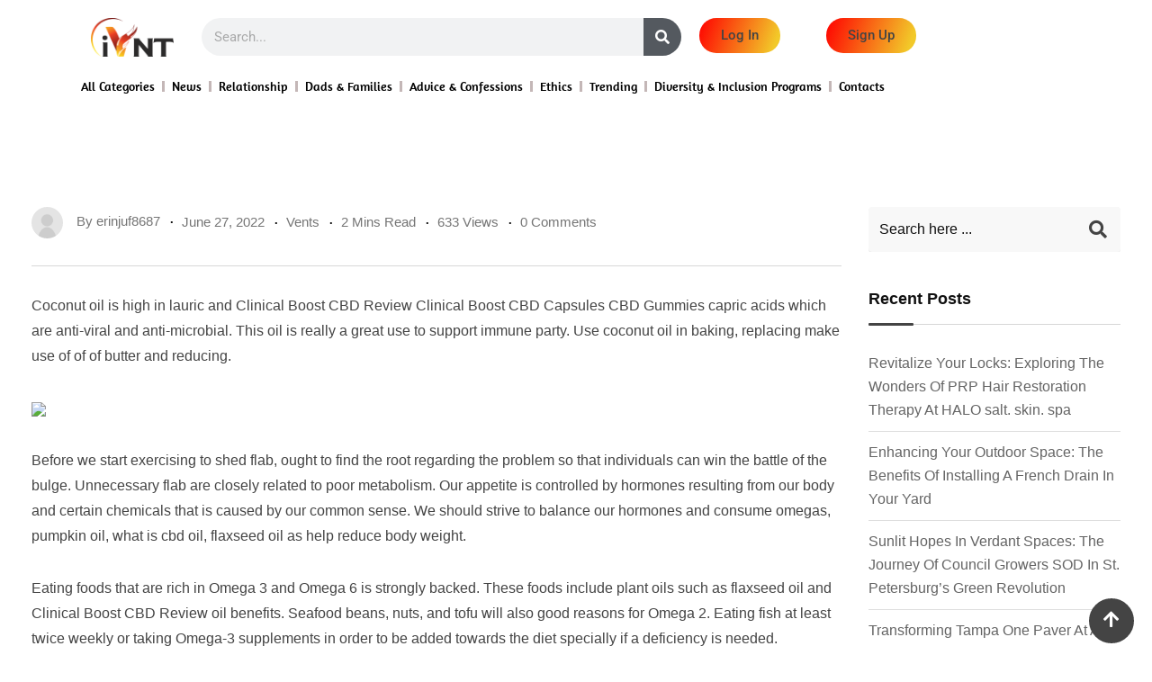

--- FILE ---
content_type: text/html; charset=UTF-8
request_url: https://ivnt.com/benefits-of-omega-3-fish-oil-for-fat-3/
body_size: 32797
content:
<!DOCTYPE html><html dir="ltr" lang="en-US" prefix="og: https://ogp.me/ns#"><head><script data-no-optimize="1">var litespeed_docref=sessionStorage.getItem("litespeed_docref");litespeed_docref&&(Object.defineProperty(document,"referrer",{get:function(){return litespeed_docref}}),sessionStorage.removeItem("litespeed_docref"));</script> <meta charset="UTF-8"><meta name="viewport" content="width=device-width, initial-scale=1.0, viewport-fit=cover" /><title>Benefits Of Omega 3 Fish Oil For Fat - iVNT</title><meta name="description" content="Coconut oil is high in lauric and Clinical Boost CBD Review Clinical Boost CBD Capsules CBD Gummies capric acids which are anti-viral and anti-microbial. This oil is really a great use to support immune party. Use coconut oil in baking, replacing make use of of of butter and reducing. Before we start exercising to shed" /><meta name="robots" content="max-image-preview:large" /><meta name="author" content="erinjuf8687"/><link rel="canonical" href="https://ivnt.com/benefits-of-omega-3-fish-oil-for-fat-3/" /><meta name="generator" content="All in One SEO Pro (AIOSEO) 4.9.3" /><meta property="og:locale" content="en_US" /><meta property="og:site_name" content="iVNT - POST WORRY-FREE INTO THE VOID…" /><meta property="og:type" content="article" /><meta property="og:title" content="Benefits Of Omega 3 Fish Oil For Fat - iVNT" /><meta property="og:description" content="Coconut oil is high in lauric and Clinical Boost CBD Review Clinical Boost CBD Capsules CBD Gummies capric acids which are anti-viral and anti-microbial. This oil is really a great use to support immune party. Use coconut oil in baking, replacing make use of of of butter and reducing. Before we start exercising to shed" /><meta property="og:url" content="https://ivnt.com/benefits-of-omega-3-fish-oil-for-fat-3/" /><meta property="og:image" content="https://ivnt.com/wp-content/uploads/2022/03/ivnt_01.png" /><meta property="og:image:secure_url" content="https://ivnt.com/wp-content/uploads/2022/03/ivnt_01.png" /><meta property="article:published_time" content="2022-06-27T21:58:14+00:00" /><meta property="article:modified_time" content="2022-06-27T21:58:14+00:00" /><meta name="twitter:card" content="summary" /><meta name="twitter:title" content="Benefits Of Omega 3 Fish Oil For Fat - iVNT" /><meta name="twitter:description" content="Coconut oil is high in lauric and Clinical Boost CBD Review Clinical Boost CBD Capsules CBD Gummies capric acids which are anti-viral and anti-microbial. This oil is really a great use to support immune party. Use coconut oil in baking, replacing make use of of of butter and reducing. Before we start exercising to shed" /><meta name="twitter:image" content="https://ivnt.com/wp-content/uploads/2022/03/ivnt_01.png" /> <script type="application/ld+json" class="aioseo-schema">{"@context":"https:\/\/schema.org","@graph":[{"@type":"BlogPosting","@id":"https:\/\/ivnt.com\/benefits-of-omega-3-fish-oil-for-fat-3\/#blogposting","name":"Benefits Of Omega 3 Fish Oil For Fat - iVNT","headline":"Benefits Of Omega 3 Fish Oil For Fat","author":{"@id":"https:\/\/ivnt.com\/author\/erinjuf8687\/#author"},"publisher":{"@id":"https:\/\/ivnt.com\/#organization"},"image":{"@type":"ImageObject","url":"http:\/\/www.greenroadsworld.com\/wp-content\/uploads\/2018\/03\/30321148692_6944826631-1.jpg","@id":"https:\/\/ivnt.com\/benefits-of-omega-3-fish-oil-for-fat-3\/#articleImage"},"datePublished":"2022-06-27T21:58:14+00:00","dateModified":"2022-06-27T21:58:14+00:00","inLanguage":"en-US","mainEntityOfPage":{"@id":"https:\/\/ivnt.com\/benefits-of-omega-3-fish-oil-for-fat-3\/#webpage"},"isPartOf":{"@id":"https:\/\/ivnt.com\/benefits-of-omega-3-fish-oil-for-fat-3\/#webpage"},"articleSection":"Vents"},{"@type":"BreadcrumbList","@id":"https:\/\/ivnt.com\/benefits-of-omega-3-fish-oil-for-fat-3\/#breadcrumblist","itemListElement":[{"@type":"ListItem","@id":"https:\/\/ivnt.com#listItem","position":1,"name":"Home","item":"https:\/\/ivnt.com","nextItem":{"@type":"ListItem","@id":"https:\/\/ivnt.com\/category\/vents\/#listItem","name":"Vents"}},{"@type":"ListItem","@id":"https:\/\/ivnt.com\/category\/vents\/#listItem","position":2,"name":"Vents","item":"https:\/\/ivnt.com\/category\/vents\/","nextItem":{"@type":"ListItem","@id":"https:\/\/ivnt.com\/benefits-of-omega-3-fish-oil-for-fat-3\/#listItem","name":"Benefits Of Omega 3 Fish Oil For Fat"},"previousItem":{"@type":"ListItem","@id":"https:\/\/ivnt.com#listItem","name":"Home"}},{"@type":"ListItem","@id":"https:\/\/ivnt.com\/benefits-of-omega-3-fish-oil-for-fat-3\/#listItem","position":3,"name":"Benefits Of Omega 3 Fish Oil For Fat","previousItem":{"@type":"ListItem","@id":"https:\/\/ivnt.com\/category\/vents\/#listItem","name":"Vents"}}]},{"@type":"Organization","@id":"https:\/\/ivnt.com\/#organization","name":"Ivnt","description":"POST WORRY-FREE INTO THE VOID\u2026","url":"https:\/\/ivnt.com\/","telephone":"+19733698052","logo":{"@type":"ImageObject","url":"https:\/\/ivnt.com\/wp-content\/uploads\/2022\/03\/Logo.png","@id":"https:\/\/ivnt.com\/benefits-of-omega-3-fish-oil-for-fat-3\/#organizationLogo"},"image":{"@id":"https:\/\/ivnt.com\/benefits-of-omega-3-fish-oil-for-fat-3\/#organizationLogo"}},{"@type":"Person","@id":"https:\/\/ivnt.com\/author\/erinjuf8687\/#author","url":"https:\/\/ivnt.com\/author\/erinjuf8687\/","name":"erinjuf8687","image":{"@type":"ImageObject","@id":"https:\/\/ivnt.com\/benefits-of-omega-3-fish-oil-for-fat-3\/#authorImage","url":"https:\/\/ivnt.com\/wp-content\/litespeed\/avatar\/dc43081d874d320050e13c094e772950.jpg?ver=1768414661","width":96,"height":96,"caption":"erinjuf8687"}},{"@type":"WebPage","@id":"https:\/\/ivnt.com\/benefits-of-omega-3-fish-oil-for-fat-3\/#webpage","url":"https:\/\/ivnt.com\/benefits-of-omega-3-fish-oil-for-fat-3\/","name":"Benefits Of Omega 3 Fish Oil For Fat - iVNT","description":"Coconut oil is high in lauric and Clinical Boost CBD Review Clinical Boost CBD Capsules CBD Gummies capric acids which are anti-viral and anti-microbial. This oil is really a great use to support immune party. Use coconut oil in baking, replacing make use of of of butter and reducing. Before we start exercising to shed","inLanguage":"en-US","isPartOf":{"@id":"https:\/\/ivnt.com\/#website"},"breadcrumb":{"@id":"https:\/\/ivnt.com\/benefits-of-omega-3-fish-oil-for-fat-3\/#breadcrumblist"},"author":{"@id":"https:\/\/ivnt.com\/author\/erinjuf8687\/#author"},"creator":{"@id":"https:\/\/ivnt.com\/author\/erinjuf8687\/#author"},"datePublished":"2022-06-27T21:58:14+00:00","dateModified":"2022-06-27T21:58:14+00:00"},{"@type":"WebSite","@id":"https:\/\/ivnt.com\/#website","url":"https:\/\/ivnt.com\/","name":"iVNT","description":"POST WORRY-FREE INTO THE VOID\u2026","inLanguage":"en-US","publisher":{"@id":"https:\/\/ivnt.com\/#organization"}}]}</script> <noscript><style>#preloader{display:none;}</style></noscript><link rel='dns-prefetch' href='//fonts.googleapis.com' /><link rel='preconnect' href='https://fonts.gstatic.com' crossorigin /><link rel="alternate" type="application/rss+xml" title="iVNT &raquo; Feed" href="https://ivnt.com/feed/" /><link rel="alternate" type="application/rss+xml" title="iVNT &raquo; Comments Feed" href="https://ivnt.com/comments/feed/" /><link rel="alternate" type="application/rss+xml" title="iVNT &raquo; Benefits Of Omega 3 Fish Oil For Fat Comments Feed" href="https://ivnt.com/benefits-of-omega-3-fish-oil-for-fat-3/feed/" /><link rel="alternate" title="oEmbed (JSON)" type="application/json+oembed" href="https://ivnt.com/wp-json/oembed/1.0/embed?url=https%3A%2F%2Fivnt.com%2Fbenefits-of-omega-3-fish-oil-for-fat-3%2F" /><link rel="alternate" title="oEmbed (XML)" type="text/xml+oembed" href="https://ivnt.com/wp-json/oembed/1.0/embed?url=https%3A%2F%2Fivnt.com%2Fbenefits-of-omega-3-fish-oil-for-fat-3%2F&#038;format=xml" />
<style id='wp-img-auto-sizes-contain-inline-css' type='text/css'>img:is([sizes=auto i],[sizes^="auto," i]){contain-intrinsic-size:3000px 1500px}
/*# sourceURL=wp-img-auto-sizes-contain-inline-css */</style><style id="litespeed-ccss">body:after{content:url(/wp-content/plugins/instagram-feed/img/sbi-sprite.png);display:none}.bdt-alert{position:relative;margin-bottom:20px;padding:15px 29px 15px 15px;background:#f8f8f8;color:#666}.bdt-alert>:last-child{margin-bottom:0}.bdt-alert-close{position:absolute;top:20px;right:15px}.bdt-alert-close:first-child+*{margin-top:0}.bdt-alert-warning{background:#fff6ee;color:#faa05a}:root{--bdt-leader-fill-content:.}:root{--bdt-position-margin-offset:.0001px}*{--bdt-inverse:initial}[class*=bdt-] *,[class*=bdt-] *:before,[class*=bdt-] *:after{box-sizing:border-box}ul{box-sizing:border-box}.entry-content{counter-reset:footnotes}:root{--wp--preset--font-size--normal:16px;--wp--preset--font-size--huge:42px}body{--wp--preset--color--black:#000;--wp--preset--color--cyan-bluish-gray:#abb8c3;--wp--preset--color--white:#fff;--wp--preset--color--pale-pink:#f78da7;--wp--preset--color--vivid-red:#cf2e2e;--wp--preset--color--luminous-vivid-orange:#ff6900;--wp--preset--color--luminous-vivid-amber:#fcb900;--wp--preset--color--light-green-cyan:#7bdcb5;--wp--preset--color--vivid-green-cyan:#00d084;--wp--preset--color--pale-cyan-blue:#8ed1fc;--wp--preset--color--vivid-cyan-blue:#0693e3;--wp--preset--color--vivid-purple:#9b51e0;--wp--preset--color--strong-magenta:#a156b4;--wp--preset--color--light-grayish-magenta:#d0a5db;--wp--preset--color--very-light-gray:#eee;--wp--preset--color--very-dark-gray:#444;--wp--preset--gradient--vivid-cyan-blue-to-vivid-purple:linear-gradient(135deg,rgba(6,147,227,1) 0%,#9b51e0 100%);--wp--preset--gradient--light-green-cyan-to-vivid-green-cyan:linear-gradient(135deg,#7adcb4 0%,#00d082 100%);--wp--preset--gradient--luminous-vivid-amber-to-luminous-vivid-orange:linear-gradient(135deg,rgba(252,185,0,1) 0%,rgba(255,105,0,1) 100%);--wp--preset--gradient--luminous-vivid-orange-to-vivid-red:linear-gradient(135deg,rgba(255,105,0,1) 0%,#cf2e2e 100%);--wp--preset--gradient--very-light-gray-to-cyan-bluish-gray:linear-gradient(135deg,#eee 0%,#a9b8c3 100%);--wp--preset--gradient--cool-to-warm-spectrum:linear-gradient(135deg,#4aeadc 0%,#9778d1 20%,#cf2aba 40%,#ee2c82 60%,#fb6962 80%,#fef84c 100%);--wp--preset--gradient--blush-light-purple:linear-gradient(135deg,#ffceec 0%,#9896f0 100%);--wp--preset--gradient--blush-bordeaux:linear-gradient(135deg,#fecda5 0%,#fe2d2d 50%,#6b003e 100%);--wp--preset--gradient--luminous-dusk:linear-gradient(135deg,#ffcb70 0%,#c751c0 50%,#4158d0 100%);--wp--preset--gradient--pale-ocean:linear-gradient(135deg,#fff5cb 0%,#b6e3d4 50%,#33a7b5 100%);--wp--preset--gradient--electric-grass:linear-gradient(135deg,#caf880 0%,#71ce7e 100%);--wp--preset--gradient--midnight:linear-gradient(135deg,#020381 0%,#2874fc 100%);--wp--preset--font-size--small:12px;--wp--preset--font-size--medium:20px;--wp--preset--font-size--large:36px;--wp--preset--font-size--x-large:42px;--wp--preset--font-size--normal:16px;--wp--preset--font-size--huge:50px;--wp--preset--spacing--20:.44rem;--wp--preset--spacing--30:.67rem;--wp--preset--spacing--40:1rem;--wp--preset--spacing--50:1.5rem;--wp--preset--spacing--60:2.25rem;--wp--preset--spacing--70:3.38rem;--wp--preset--spacing--80:5.06rem;--wp--preset--shadow--natural:6px 6px 9px rgba(0,0,0,.2);--wp--preset--shadow--deep:12px 12px 50px rgba(0,0,0,.4);--wp--preset--shadow--sharp:6px 6px 0px rgba(0,0,0,.2);--wp--preset--shadow--outlined:6px 6px 0px -3px rgba(255,255,255,1),6px 6px rgba(0,0,0,1);--wp--preset--shadow--crisp:6px 6px 0px rgba(0,0,0,1)}body{--extendify--spacing--large:var(--wp--custom--spacing--large,clamp(2em,8vw,8em))!important;--wp--preset--font-size--ext-small:1rem!important;--wp--preset--font-size--ext-medium:1.125rem!important;--wp--preset--font-size--ext-large:clamp(1.65rem,3.5vw,2.15rem)!important;--wp--preset--font-size--ext-x-large:clamp(3rem,6vw,4.75rem)!important;--wp--preset--font-size--ext-xx-large:clamp(3.25rem,7.5vw,5.75rem)!important;--wp--preset--color--black:#000!important;--wp--preset--color--white:#fff!important}.fa,.fas{-moz-osx-font-smoothing:grayscale;-webkit-font-smoothing:antialiased;display:inline-block;font-style:normal;font-variant:normal;text-rendering:auto;line-height:1}.fa-arrow-up:before{content:"\f062"}.fa-search:before{content:"\f002"}.fa-thumbs-down:before{content:"\f165"}.fa-thumbs-up:before{content:"\f164"}.fa,.fas{font-family:"Font Awesome 5 Free"}.fa,.fas{font-weight:900}.fa{display:inline-block;font:normal normal normal 14px/1 FontAwesome;font-size:inherit;text-rendering:auto;-webkit-font-smoothing:antialiased;-moz-osx-font-smoothing:grayscale}.fa-search:before{content:"\f002"}.fa-arrow-up:before{content:"\f062"}.fa-thumbs-up:before{content:"\f164"}.fa-thumbs-down:before{content:"\f165"}.clear{clear:both}button.btn-start-1{margin-left:15px;box-shadow:0 3px 16px 1px #e7e7e7;border-radius:5px;border:0;color:#fff;padding:8px 24px;background:#8224e3}button.btn-start-1 i{font-size:20px}button.btn-start-1 span{padding-left:10px}button.btn-start-1 b{border-left:1px solid #e5e5e5;margin-left:8px;padding-left:8px;font-weight:700}.button-container-likes-dislike{width:96%;background:#fff;display:flow-root;margin-top:24px}.button-container-likes-dislike{padding:0 21px 21px 0}.button-container-likes-dislike span{font-weight:400}.post-like-dislike-plusCounter-container button{margin-left:10px}.post-like-dislike-plusCounter-container{display:none}div.button-container-likes-dislike button{outline:0;float:left;height:auto}.hidden-id{display:none}.switch-on-off{position:relative;display:inline-block;width:85px;height:34px;float:right;margin-right:40%}.switch-on-off input{display:none}.slider-on-off{position:absolute;top:0;left:0;right:0;bottom:0;background-color:#ccc}.slider-on-off:before{position:absolute;content:"";height:26px;width:26px;left:4px;bottom:4px;background-color:#fff}.slider-on-off.round{border-radius:34px}.slider-on-off.round:before{border-radius:50%}.button-container-likes-dislike .btn-start-1:nth-of-type(1){background:#4ebeee}.button-container-likes-dislike .btn-start-1:nth-of-type(2){background:#ff5e4d}.fa,.fas{-moz-osx-font-smoothing:grayscale;-webkit-font-smoothing:antialiased;display:inline-block;font-style:normal;font-variant:normal;text-rendering:auto;line-height:1}.fa-arrow-up:before{content:"\f062"}.fa-search:before{content:"\f002"}.fa-thumbs-down:before{content:"\f165"}.fa-thumbs-up:before{content:"\f164"}.fa,.fas{font-family:"Font Awesome 5 Free"}.fa,.fas{font-weight:900}:root{--blue:#007bff;--indigo:#6610f2;--purple:#6f42c1;--pink:#e83e8c;--red:#dc3545;--orange:#fd7e14;--yellow:#ffc107;--green:#28a745;--teal:#20c997;--cyan:#17a2b8;--white:#fff;--gray:#6c757d;--gray-dark:#343a40;--primary:#007bff;--secondary:#6c757d;--success:#28a745;--info:#17a2b8;--warning:#ffc107;--danger:#dc3545;--light:#f8f9fa;--dark:#343a40;--breakpoint-xs:0;--breakpoint-sm:576px;--breakpoint-md:768px;--breakpoint-lg:992px;--breakpoint-xl:1200px;--font-family-sans-serif:-apple-system,BlinkMacSystemFont,"Segoe UI",Roboto,"Helvetica Neue",Arial,"Noto Sans",sans-serif,"Apple Color Emoji","Segoe UI Emoji","Segoe UI Symbol","Noto Color Emoji";--font-family-monospace:SFMono-Regular,Menlo,Monaco,Consolas,"Liberation Mono","Courier New",monospace}*,:after,:before{box-sizing:border-box}html{font-family:sans-serif;line-height:1.15;-webkit-text-size-adjust:100%}aside,main,section{display:block}body{margin:0;font-family:-apple-system,BlinkMacSystemFont,"Segoe UI",Roboto,"Helvetica Neue",Arial,"Noto Sans",sans-serif,"Apple Color Emoji","Segoe UI Emoji","Segoe UI Symbol","Noto Color Emoji";font-size:1rem;font-weight:400;line-height:1.5;color:#212529;text-align:left;background-color:#fff}h3{margin-top:0;margin-bottom:.5rem}p{margin-top:0;margin-bottom:1rem}ul{margin-top:0;margin-bottom:1rem}b{font-weight:bolder}a{color:#007bff;text-decoration:none;background-color:transparent}a:not([href]):not([tabindex]){color:inherit;text-decoration:none}img{vertical-align:middle;border-style:none}label{display:inline-block;margin-bottom:.5rem}button{border-radius:0}button,input,textarea{margin:0;font-family:inherit;font-size:inherit;line-height:inherit}button,input{overflow:visible}button{text-transform:none}[type=submit],button{-webkit-appearance:button}[type=submit]::-moz-focus-inner,button::-moz-focus-inner{padding:0;border-style:none}input[type=checkbox]{box-sizing:border-box;padding:0}textarea{overflow:auto;resize:vertical}[type=search]{outline-offset:-2px;-webkit-appearance:none}[type=search]::-webkit-search-decoration{-webkit-appearance:none}::-webkit-file-upload-button{font:inherit;-webkit-appearance:button}h3{margin-bottom:.5rem;font-weight:500;line-height:1.2}h3{font-size:1.75rem}.container{width:100%;padding-right:15px;padding-left:15px;margin-right:auto;margin-left:auto}@media (min-width:576px){.container{max-width:540px}}@media (min-width:768px){.container{max-width:720px}}@media (min-width:992px){.container{max-width:960px}}@media (min-width:1200px){.container{max-width:1140px}}.row{display:-ms-flexbox;display:flex;-ms-flex-wrap:wrap;flex-wrap:wrap;margin-right:-15px;margin-left:-15px}.col-12,.col-lg-3,.col-lg-9,.col-md-12{position:relative;width:100%;padding-right:15px;padding-left:15px}.col-12{-ms-flex:0 0 100%;flex:0 0 100%;max-width:100%}@media (min-width:768px){.col-md-12{-ms-flex:0 0 100%;flex:0 0 100%;max-width:100%}}@media (min-width:992px){.col-lg-3{-ms-flex:0 0 25%;flex:0 0 25%;max-width:25%}.col-lg-9{-ms-flex:0 0 75%;flex:0 0 75%;max-width:75%}}.form-control{display:block;width:100%;height:calc(1.5em + .75rem + 2px);padding:.375rem .75rem;font-size:1rem;font-weight:400;line-height:1.5;color:#495057;background-color:#fff;background-clip:padding-box;border:1px solid #ced4da;border-radius:.25rem}.form-control::-ms-expand{background-color:transparent;border:0}.form-control::-webkit-input-placeholder{color:#6c757d;opacity:1}.form-control::-moz-placeholder{color:#6c757d;opacity:1}.form-control:-ms-input-placeholder{color:#6c757d;opacity:1}.form-control::-ms-input-placeholder{color:#6c757d;opacity:1}.btn{display:inline-block;font-weight:400;color:#212529;text-align:center;vertical-align:middle;background-color:transparent;border:1px solid transparent;padding:.375rem .75rem;font-size:1rem;line-height:1.5;border-radius:.25rem}.input-group{position:relative;display:-ms-flexbox;display:flex;-ms-flex-wrap:wrap;flex-wrap:wrap;-ms-flex-align:stretch;align-items:stretch;width:100%}.input-group>.form-control{position:relative;-ms-flex:1 1 auto;flex:1 1 auto;width:1%;margin-bottom:0}.input-group>.form-control:not(:last-child){border-top-right-radius:0;border-bottom-right-radius:0}.elementor-screen-only{position:absolute;top:-10000em;width:1px;height:1px;margin:-1px;padding:0;overflow:hidden;clip:rect(0,0,0,0);border:0}.elementor *,.elementor :after,.elementor :before{box-sizing:border-box}.elementor a{box-shadow:none;text-decoration:none}.elementor img{height:auto;max-width:100%;border:none;border-radius:0;box-shadow:none}.elementor-element{--flex-direction:initial;--flex-wrap:initial;--justify-content:initial;--align-items:initial;--align-content:initial;--gap:initial;--flex-basis:initial;--flex-grow:initial;--flex-shrink:initial;--order:initial;--align-self:initial;flex-basis:var(--flex-basis);flex-grow:var(--flex-grow);flex-shrink:var(--flex-shrink);order:var(--order);align-self:var(--align-self)}.elementor-align-left{text-align:left}@media (max-width:767px){.elementor-mobile-align-center{text-align:center}.elementor-mobile-align-justify .elementor-button{width:100%}}:root{--page-title-display:block}.elementor-section{position:relative}.elementor-section .elementor-container{display:flex;margin-right:auto;margin-left:auto;position:relative}@media (max-width:1024px){.elementor-section .elementor-container{flex-wrap:wrap}}.elementor-section.elementor-section-boxed>.elementor-container{max-width:1140px}.elementor-widget-wrap{position:relative;width:100%;flex-wrap:wrap;align-content:flex-start}.elementor:not(.elementor-bc-flex-widget) .elementor-widget-wrap{display:flex}.elementor-widget-wrap>.elementor-element{width:100%}.elementor-widget{position:relative}.elementor-column{position:relative;min-height:1px;display:flex}.elementor-column-gap-default>.elementor-column>.elementor-element-populated{padding:10px}@media (min-width:768px){.elementor-column.elementor-col-25{width:25%}.elementor-column.elementor-col-100{width:100%}}@media (max-width:767px){.elementor-column{width:100%}}ul.elementor-icon-list-items.elementor-inline-items{display:flex;flex-wrap:wrap}ul.elementor-icon-list-items.elementor-inline-items .elementor-inline-item{word-break:break-word}.elementor-form-fields-wrapper{display:flex;flex-wrap:wrap}.elementor-field-group{flex-wrap:wrap;align-items:center}.elementor-field-group.elementor-field-type-submit{align-items:flex-end}.elementor-field-group .elementor-field-textual{width:100%;max-width:100%;border:1px solid #69727d;background-color:transparent;color:#1f2124;vertical-align:middle;flex-grow:1}.elementor-field-group .elementor-field-textual::-moz-placeholder{color:inherit;font-family:inherit;opacity:.6}.elementor-field-textual{line-height:1.4;font-size:15px;min-height:40px;padding:5px 14px;border-radius:3px}.elementor-button-align-stretch .elementor-field-type-submit:not(.e-form__buttons__wrapper) .elementor-button{flex-basis:100%}.elementor-form .elementor-button{padding-top:0;padding-bottom:0;border:none}.elementor-form .elementor-button>span{display:flex;justify-content:center}.elementor-form .elementor-button.elementor-size-sm{min-height:40px}.elementor-button{display:inline-block;line-height:1;background-color:#69727d;font-size:15px;padding:12px 24px;border-radius:3px;color:#fff;fill:#fff;text-align:center}.elementor-button:visited{color:#fff}.elementor-button-content-wrapper{display:flex;justify-content:center}.elementor-button-text{flex-grow:1;order:10;display:inline-block}.elementor-button span{text-decoration:inherit}.elementor-element{--swiper-theme-color:#000;--swiper-navigation-size:44px;--swiper-pagination-bullet-size:6px;--swiper-pagination-bullet-horizontal-gap:6px}.elementor .elementor-element ul.elementor-icon-list-items{padding:0}.elementor-kit-44{--e-global-color-primary:#6ec1e4;--e-global-color-secondary:#54595f;--e-global-color-text:#7a7a7a;--e-global-color-accent:#61ce70;--e-global-typography-primary-font-family:"Roboto";--e-global-typography-primary-font-weight:600;--e-global-typography-secondary-font-family:"Roboto Slab";--e-global-typography-secondary-font-weight:400;--e-global-typography-text-font-family:"Roboto";--e-global-typography-text-font-weight:400;--e-global-typography-accent-font-family:"Roboto";--e-global-typography-accent-font-weight:500}.elementor-section.elementor-section-boxed>.elementor-container{max-width:1140px}.elementor-element{--widgets-spacing:20px 20px}@media (max-width:1024px){.elementor-section.elementor-section-boxed>.elementor-container{max-width:1024px}}@media (max-width:767px){.elementor-section.elementor-section-boxed>.elementor-container{max-width:767px}}.elementor-location-header:before{content:"";display:table;clear:both}[data-elementor-type=popup]:not(.elementor-edit-area){display:none}.elementor-widget-button .elementor-button{font-family:var(--e-global-typography-accent-font-family),Sans-serif;font-weight:var(--e-global-typography-accent-font-weight);background-color:var(--e-global-color-accent)}.elementor-widget-icon-list .elementor-icon-list-item:not(:last-child):after{border-color:var(--e-global-color-text)}.elementor-widget-icon-list .elementor-icon-list-item>a{font-family:var(--e-global-typography-text-font-family),Sans-serif;font-weight:var(--e-global-typography-text-font-weight)}.elementor-widget-icon-list .elementor-icon-list-text{color:var(--e-global-color-secondary)}.elementor-widget-login .elementor-field-group>a{color:var(--e-global-color-text)}.elementor-widget-login .elementor-form-fields-wrapper label{color:var(--e-global-color-text);font-family:var(--e-global-typography-text-font-family),Sans-serif;font-weight:var(--e-global-typography-text-font-weight)}.elementor-widget-login .elementor-field-group .elementor-field{color:var(--e-global-color-text)}.elementor-widget-login .elementor-field-group .elementor-field{font-family:var(--e-global-typography-text-font-family),Sans-serif;font-weight:var(--e-global-typography-text-font-weight)}.elementor-widget-login .elementor-button{font-family:var(--e-global-typography-accent-font-family),Sans-serif;font-weight:var(--e-global-typography-accent-font-weight);background-color:var(--e-global-color-accent)}.elementor-widget-search-form input[type=search].elementor-search-form__input{font-family:var(--e-global-typography-text-font-family),Sans-serif;font-weight:var(--e-global-typography-text-font-weight)}.elementor-widget-search-form .elementor-search-form__input{color:var(--e-global-color-text);fill:var(--e-global-color-text)}.elementor-widget-search-form .elementor-search-form__submit{font-family:var(--e-global-typography-text-font-family),Sans-serif;font-weight:var(--e-global-typography-text-font-weight);background-color:var(--e-global-color-secondary)}.elementor-204 .elementor-element.elementor-element-14e2a8e:not(.elementor-motion-effects-element-type-background){background-color:#fff}.elementor-204 .elementor-element.elementor-element-d5941cd.elementor-column.elementor-element[data-element_type="column"]>.elementor-widget-wrap.elementor-element-populated{align-content:flex-start;align-items:flex-start}.elementor-204 .elementor-element.elementor-element-7763577 img{width:80%}.elementor-204 .elementor-element.elementor-element-5f1fc9c .elementor-search-form__container{min-height:42px}.elementor-204 .elementor-element.elementor-element-5f1fc9c .elementor-search-form__submit{min-width:42px}.elementor-204 .elementor-element.elementor-element-5f1fc9c .elementor-search-form__input{padding-left:calc(42px/3);padding-right:calc(42px/3)}.elementor-204 .elementor-element.elementor-element-5f1fc9c:not(.elementor-search-form--skin-full_screen) .elementor-search-form__container{border-radius:67px}.elementor-204 .elementor-element.elementor-element-7659027 .elementor-button{background-color:transparent;background-image:linear-gradient(110deg,red 0%,#f2c929 91%);border-radius:20px}.elementor-204 .elementor-element.elementor-element-5e7e5ca .elementor-button{background-color:transparent;background-image:linear-gradient(110deg,red 0%,#f2c929 91%);border-radius:20px}.elementor-204 .elementor-element.elementor-element-3c27152 .elementor-icon-list-item:not(:last-child):after{content:"";height:46%;border-color:#c4b7b7}.elementor-204 .elementor-element.elementor-element-3c27152 .elementor-icon-list-items.elementor-inline-items .elementor-icon-list-item:not(:last-child):after{border-left-style:solid}.elementor-204 .elementor-element.elementor-element-3c27152 .elementor-inline-items .elementor-icon-list-item:not(:last-child):after{border-left-width:3px}.elementor-204 .elementor-element.elementor-element-3c27152{--e-icon-list-icon-size:9px;--icon-vertical-offset:0px}.elementor-204 .elementor-element.elementor-element-3c27152 .elementor-icon-list-item>a{font-family:"Amaranth",Sans-serif;font-size:14px;font-weight:400;text-transform:capitalize}.elementor-204 .elementor-element.elementor-element-3c27152 .elementor-icon-list-text{text-shadow:0px 0px 0px rgba(0,0,0,.3);color:#000}@media (min-width:768px){.elementor-204 .elementor-element.elementor-element-d5941cd{width:12%}.elementor-204 .elementor-element.elementor-element-cb3fc87{width:49.299%}.elementor-204 .elementor-element.elementor-element-7cdc5e4{width:12.611%}.elementor-204 .elementor-element.elementor-element-c2987ec{width:26%}}@media (max-width:767px){.elementor-204 .elementor-element.elementor-element-806c49f{width:100%}.elementor-204 .elementor-element.elementor-element-d5941cd{width:30%}.elementor-204 .elementor-element.elementor-element-cb3fc87{width:70%}.elementor-204 .elementor-element.elementor-element-cb3fc87.elementor-column.elementor-element[data-element_type="column"]>.elementor-widget-wrap.elementor-element-populated{align-content:flex-end;align-items:flex-end}.elementor-204 .elementor-element.elementor-element-7cdc5e4{width:50%}.elementor-204 .elementor-element.elementor-element-c2987ec{width:50%}.elementor-204 .elementor-element.elementor-element-6b39ba7{width:100%}.elementor-204 .elementor-element.elementor-element-6b39ba7>.elementor-element-populated{border-radius:0}.elementor-204 .elementor-element.elementor-element-3c27152 .elementor-icon-list-items.elementor-inline-items .elementor-icon-list-item{margin-right:calc(11px/2);margin-left:calc(11px/2)}.elementor-204 .elementor-element.elementor-element-3c27152 .elementor-icon-list-items.elementor-inline-items{margin-right:calc(-11px/2);margin-left:calc(-11px/2)}body:not(.rtl) .elementor-204 .elementor-element.elementor-element-3c27152 .elementor-icon-list-items.elementor-inline-items .elementor-icon-list-item:after{right:calc(-11px/2)}.elementor-204 .elementor-element.elementor-element-3c27152{--e-icon-list-icon-size:6px;--e-icon-list-icon-align:center;--e-icon-list-icon-margin:0 calc(var(--e-icon-list-icon-size,1em)*0.125)}}:root{--blue:#007bff;--indigo:#6610f2;--purple:#6f42c1;--pink:#e83e8c;--red:#dc3545;--orange:#fd7e14;--yellow:#ffc107;--green:#28a745;--teal:#20c997;--cyan:#17a2b8;--white:#fff;--gray:#6c757d;--gray-dark:#343a40;--primary:#007bff;--secondary:#6c757d;--success:#28a745;--info:#17a2b8;--warning:#ffc107;--danger:#dc3545;--light:#f8f9fa;--dark:#343a40;--breakpoint-xs:0;--breakpoint-sm:576px;--breakpoint-md:768px;--breakpoint-lg:992px;--breakpoint-xl:1200px;--font-family-sans-serif:-apple-system,BlinkMacSystemFont,"Segoe UI",Roboto,"Helvetica Neue",Arial,sans-serif,"Apple Color Emoji","Segoe UI Emoji","Segoe UI Symbol","Noto Color Emoji";--font-family-monospace:SFMono-Regular,Menlo,Monaco,Consolas,"Liberation Mono","Courier New",monospace}*,:after,:before{box-sizing:border-box}html{font-family:sans-serif;line-height:1.15;-webkit-text-size-adjust:100%;-ms-text-size-adjust:100%;-ms-overflow-style:scrollbar}@-ms-viewport{width:device-width}aside,main,section{display:block}body{margin:0;font-family:-apple-system,BlinkMacSystemFont,"Segoe UI",Roboto,"Helvetica Neue",Arial,sans-serif,"Apple Color Emoji","Segoe UI Emoji","Segoe UI Symbol","Noto Color Emoji";font-size:1rem;font-weight:400;line-height:1.5;color:#212529;text-align:left;background-color:#fff}h3{margin-top:0;margin-bottom:.5rem}p{margin-top:0;margin-bottom:1rem}ul{margin-top:0;margin-bottom:1rem}b{font-weight:bolder}a{color:#007bff;text-decoration:none;background-color:transparent;-webkit-text-decoration-skip:objects}a:not([href]):not([tabindex]){color:inherit;text-decoration:none}img{vertical-align:middle;border-style:none}label{display:inline-block;margin-bottom:.5rem}button{border-radius:0}button,input,textarea{margin:0;font-family:inherit;font-size:inherit;line-height:inherit}button,input{overflow:visible}button{text-transform:none}[type=submit],button{-webkit-appearance:button}[type=submit]::-moz-focus-inner,button::-moz-focus-inner{padding:0;border-style:none}input[type=checkbox]{box-sizing:border-box;padding:0}textarea{overflow:auto;resize:vertical}[type=search]{outline-offset:-2px;-webkit-appearance:none}[type=search]::-webkit-search-cancel-button,[type=search]::-webkit-search-decoration{-webkit-appearance:none}::-webkit-file-upload-button{font:inherit;-webkit-appearance:button}h3{margin-bottom:.5rem;font-family:inherit;font-weight:500;line-height:1.2;color:inherit}h3{font-size:1.75rem}.container{width:100%;padding-right:15px;padding-left:15px;margin-right:auto;margin-left:auto}@media (min-width:576px){.container{max-width:540px}}@media (min-width:768px){.container{max-width:720px}}@media (min-width:992px){.container{max-width:960px}}@media (min-width:1200px){.container{max-width:1140px}}.row{display:-ms-flexbox;display:flex;-ms-flex-wrap:wrap;flex-wrap:wrap;margin-right:-15px;margin-left:-15px}.col-12,.col-lg-3,.col-lg-9,.col-md-12{position:relative;width:100%;min-height:1px;padding-right:15px;padding-left:15px}.col-12{-ms-flex:0 0 100%;flex:0 0 100%;max-width:100%}@media (min-width:768px){.col-md-12{-ms-flex:0 0 100%;flex:0 0 100%;max-width:100%}}@media (min-width:992px){.col-lg-3{-ms-flex:0 0 25%;flex:0 0 25%;max-width:25%}.col-lg-9{-ms-flex:0 0 75%;flex:0 0 75%;max-width:75%}}.form-control{display:block;width:100%;height:calc(2.25rem + 2px);padding:.375rem .75rem;font-size:1rem;line-height:1.5;color:#495057;background-color:#fff;background-clip:padding-box;border:1px solid #ced4da;border-radius:.25rem}.form-control::-ms-expand{background-color:transparent;border:0}.form-control::-webkit-input-placeholder{color:#6c757d;opacity:1}.form-control::-moz-placeholder{color:#6c757d;opacity:1}.form-control:-ms-input-placeholder{color:#6c757d;opacity:1}.form-control::-ms-input-placeholder{color:#6c757d;opacity:1}.btn{display:inline-block;font-weight:400;text-align:center;white-space:nowrap;vertical-align:middle;border:1px solid transparent;padding:.375rem .75rem;font-size:1rem;line-height:1.5;border-radius:.25rem}.input-group{position:relative;display:-ms-flexbox;display:flex;-ms-flex-wrap:wrap;flex-wrap:wrap;-ms-flex-align:stretch;align-items:stretch;width:100%}.input-group>.form-control{position:relative;-ms-flex:1 1 auto;flex:1 1 auto;width:1%;margin-bottom:0}.input-group>.form-control:not(:last-child){border-top-right-radius:0;border-bottom-right-radius:0}button::-moz-focus-inner{padding:0;border:0}html{font-family:sans-serif;-webkit-text-size-adjust:100%;-ms-text-size-adjust:100%}body{margin:0}aside,main,section{display:block}a{background-color:transparent}b{font-weight:700}img{border:0}button,input,textarea{color:inherit;font:inherit;margin:0}button{overflow:visible}button{text-transform:none}button{-webkit-appearance:button}button::-moz-focus-inner,input::-moz-focus-inner{border:0;padding:0}input{line-height:normal}input[type=checkbox]{box-sizing:border-box;padding:0}input[type=search]::-webkit-search-cancel-button,input[type=search]::-webkit-search-decoration{-webkit-appearance:none}textarea{overflow:auto}p{margin-bottom:1.5em}html{box-sizing:border-box}*,*:before,*:after{box-sizing:inherit}body{background:#fff}ul{margin:0 0 1em 1em;padding-left:20px}ul{list-style:disc}img{height:auto;max-width:100%}button{background-color:#111;border:medium none;color:#fff;padding:2px 15px}input[type=text],input[type=password],input[type=search],textarea{color:#666;border:1px solid #ccc}textarea{width:100%}a:link,a:visited{color:#111;text-decoration:none}.clear:before,.clear:after,.entry-content:before,.entry-content:after{content:"";display:table;table-layout:fixed}.clear:after,.entry-content:after{clear:both}.widget{margin:0 0 1.5em}body{font-size:16px;font-family:'Source Sans Pro',sans-serif;font-weight:400;height:100%;line-height:26px;vertical-align:baseline;background:#fff;color:#444;height:100%;vertical-align:baseline;-webkit-font-smoothing:antialiased;-moz-osx-font-smoothing:grayscale;text-rendering:optimizeLegibility;overflow-x:hidden}a{text-decoration:none}img{max-width:100%;height:auto}p{margin:0 0 20px;line-height:1.8}h3{font-family:'Playfair Display',serif;margin:0 0 20px;color:#111}h3{font-size:22px;font-weight:700;line-height:30px}.clear{clear:both}.clear:after{clear:both;content:"";display:block}ul{list-style:disc inside none;margin:0 0 20px}*{-ms-word-wrap:break-word;word-wrap:break-word}.scrollToTop{background-color:#444;border:2px solid #444;bottom:5px;color:#fff;display:block;font-size:20px;height:50px;line-height:45px;position:fixed;right:20px;text-align:center;text-decoration:none!important;width:50px;opacity:1;z-index:99999;padding:0;border-radius:50%}.scrollToTop i{color:#fff}.widget_search .custom-search-input .btn{z-index:5}.widget_search .search-form{padding-top:0}.widget ul{margin:0;padding:0;list-style-type:none}.widget ul li a{color:#646464;display:inline}.sidebar-widget-area .widget{margin-bottom:50px;overflow:hidden}@media (max-width:475px){.sidebar-widget-area .widget{margin-top:60px}}.sidebar-widget-area .widget{margin-bottom:50px;overflow:hidden;position:relative}@media (max-width:475px){.sidebar-widget-area .widget{margin-top:60px}}.sidebar-widget-area .widget h3.widgettitle{border-bottom:1px solid #d7d7d7;display:block;position:relative;color:#111;font-size:18px;font-weight:600;font-family:'Source Sans Pro',sans-serif;margin-bottom:30px;padding-bottom:15px;line-height:1.4;z-index:2}.sidebar-widget-area .widget h3.widgettitle:after{position:absolute;content:"";height:3px;width:50px;background-color:#444;border-radius:4px;left:0;bottom:-2px}.sidebar-widget-area .widget ul li{border-bottom:1px solid #dedede;margin:0 0 10px;padding:0 0 10px;position:relative}.sidebar-widget-area .widget ul li:last-child{border-bottom:none;margin-bottom:0;padding-bottom:0}.sidebar-widget-area .widget ul li a{font-size:16px;font-weight:400}.sidebar-widget-area .widget.widget_search{margin-bottom:40px}.sidebar-widget-area .widget_search form input{border:none;border-radius:4px!important;float:left;height:50px;padding:0 25px 0 12px;width:100%;background-color:#f8f8f8;-webkit-box-shadow:0px 1px 0px 0px rgba(225,225,225,.75);box-shadow:0px 1px 0px 0px rgba(225,225,225,.75)}.sidebar-widget-area .widget_search form button{background:#f8f8f8;border:none;border-radius:0 4px 4px 0;box-shadow:none;color:#444;font-size:20px;position:absolute;top:0;padding:10px 15px;right:15px}.single-post .rt-single-content p{margin-bottom:30px}.single-post .rt-single-content{border-top:1px solid #d7d7d7;margin-top:10px;padding-top:30px}.single-post .rt-single-content{word-wrap:normal}.content-area{padding:100px 0}#primary.content-area{overflow:hidden}.entry-header .entry-meta ul{padding-left:0;margin:0 0 20px}.entry-header .entry-meta ul li a{color:#757575}.entry-header .entry-meta ul li{display:inline-block;margin-right:24px;position:relative;font-size:15px;color:#757575;margin-bottom:0;font-weight:400}.entry-header .entry-meta ul li:after{content:".";font-size:20px;color:#111;position:absolute;bottom:5px;right:-16px}.entry-header .entry-meta ul li.post-author:after{content:".";font-size:20px;color:#111;position:absolute;bottom:11px;right:-16px}.entry-header .entry-meta ul li:last-child:after{display:none}.entry-header .entry-meta ul li:last-child{margin-right:0}#respond form input{background:#f8f8f8;border:1px solid #f8f8f8;color:#111;border-radius:4px;margin-right:20px;box-shadow:none;height:45px;font-size:14px;font-weight:600;-webkit-box-shadow:0 1px 0px 0 rgba(211,211,211,.75);-moz-box-shadow:0 1px 0px 0 rgba(211,211,211,.75);box-shadow:0 1px 0px 0 rgba(211,211,211,.75)}#respond form textarea{background:#f8f8f8;border:1px solid #f8f8f8;border-radius:4px;color:#111;font-size:14px;font-weight:600;margin-right:20px;box-shadow:none;-webkit-box-shadow:0 1px 0px 0 rgba(211,211,211,.75);-moz-box-shadow:0 1px 0px 0 rgba(211,211,211,.75);box-shadow:0 1px 0px 0 rgba(211,211,211,.75)}.custom-search-input .btn{background-color:#fff;color:#fff}.custom-search-input>.input-group{display:flex}.entry-meta img.avatar{border-radius:50%;margin-right:15px}@media (max-width:991px){.right-sidebar .sidebar-widget-area{margin-top:50px}}.content-area{padding-top:100px;padding-bottom:100px}.um-modal-close{display:block;position:fixed;right:0;top:0;font-size:24px;text-decoration:none!important;color:#fff!important;padding:0 10px}.um-modal-body{min-height:3px;padding:20px;box-sizing:border-box!important;width:100%;background:#fff;-moz-border-radius:0 0 3px 3px;-webkit-border-radius:0 0 3px 3px;border-radius:0 0 3px 3px}.um-modal-body.photo{-moz-border-radius:3px;-webkit-border-radius:3px;border-radius:3px;box-shadow:0 0 0 1px rgba(0,0,0,.1),0 0 0 1px rgba(255,255,255,.12) inset;background:#888;padding:0}[class^=um-faicon-]:before{font-family:FontAwesome!important;font-style:normal!important;font-weight:400!important;font-variant:normal!important;text-transform:none!important;speak:none;line-height:1;-webkit-font-smoothing:antialiased;-moz-osx-font-smoothing:grayscale}.um-faicon-times:before{content:"\f00d"}@media (min-width:1200px){.container{max-width:1240px}}body{font-family:Source Sans Pro,sans-serif;font-size:16px;line-height:26px;font-weight:400}h3{font-family:Playfair Display,sans-serif;font-size:22px;line-height:30px;font-weight:700}.scrollToTop{background-color:#444;border-color:#444}.sidebar-widget-area .widget h3.widgettitle:after{background-color:#444}.sidebar-widget-area .widget ul li a:before{color:#646464}a:link,a:visited{color:#444}.sidebar-widget-area .widget_search form button{color:#444}button{background-color:#444}.elementor-widget-image{text-align:center}.elementor-widget-image a{display:inline-block}.elementor-widget-image img{vertical-align:middle;display:inline-block}.elementor-search-form{display:block}.elementor-search-form button,.elementor-search-form input[type=search]{margin:0;border:0;padding:0;display:inline-block;vertical-align:middle;white-space:normal;background:0 0;line-height:1;min-width:0;font-size:15px;-webkit-appearance:none;-moz-appearance:none}.elementor-search-form button{background-color:#69727d;font-size:var(--e-search-form-submit-icon-size,16px);color:#fff;border-radius:0}.elementor-search-form__container{display:flex;overflow:hidden;border:0 solid transparent;min-height:50px}.elementor-search-form__container:not(.elementor-search-form--full-screen){background:#f1f2f3}.elementor-search-form__input{flex-basis:100%;color:#3f444b}.elementor-search-form__input::-moz-placeholder{color:inherit;font-family:inherit;opacity:.6}.elementor-search-form__submit{font-size:var(--e-search-form-submit-icon-size,16px)}.elementor-search-form .elementor-search-form__submit{color:var(--e-search-form-submit-text-color,#fff);border:none;border-radius:0}.elementor-icon-list-items .elementor-icon-list-item .elementor-icon-list-text{display:inline-block}.elementor-widget.elementor-icon-list--layout-inline .elementor-widget-container{overflow:hidden}.elementor-widget .elementor-icon-list-items.elementor-inline-items{margin-right:-8px;margin-left:-8px}.elementor-widget .elementor-icon-list-items.elementor-inline-items .elementor-icon-list-item{margin-right:8px;margin-left:8px}.elementor-widget .elementor-icon-list-items.elementor-inline-items .elementor-icon-list-item:after{width:auto;left:auto;right:auto;position:relative;height:100%;border-top:0;border-bottom:0;border-right:0;border-left-width:1px;border-style:solid;right:-8px}.elementor-widget .elementor-icon-list-items{list-style-type:none;margin:0;padding:0}.elementor-widget .elementor-icon-list-item{margin:0;padding:0;position:relative}.elementor-widget .elementor-icon-list-item:after{position:absolute;bottom:0;width:100%}.elementor-widget .elementor-icon-list-item,.elementor-widget .elementor-icon-list-item a{display:flex;font-size:inherit;align-items:var(--icon-vertical-align,center)}.elementor-widget.elementor-list-item-link-full_width a{width:100%}.elementor-widget.elementor-align-left .elementor-icon-list-item,.elementor-widget.elementor-align-left .elementor-icon-list-item a{justify-content:flex-start;text-align:left}.elementor-widget.elementor-align-left .elementor-inline-items{justify-content:flex-start}.elementor-widget:not(.elementor-align-right) .elementor-icon-list-item:after{left:0}@media (min-width:-1){.elementor-widget:not(.elementor-widescreen-align-right) .elementor-icon-list-item:after{left:0}.elementor-widget:not(.elementor-widescreen-align-left) .elementor-icon-list-item:after{right:0}}@media (max-width:-1){.elementor-widget:not(.elementor-laptop-align-right) .elementor-icon-list-item:after{left:0}.elementor-widget:not(.elementor-laptop-align-left) .elementor-icon-list-item:after{right:0}}@media (max-width:-1){.elementor-widget:not(.elementor-tablet_extra-align-right) .elementor-icon-list-item:after{left:0}.elementor-widget:not(.elementor-tablet_extra-align-left) .elementor-icon-list-item:after{right:0}}@media (max-width:1024px){.elementor-widget:not(.elementor-tablet-align-right) .elementor-icon-list-item:after{left:0}.elementor-widget:not(.elementor-tablet-align-left) .elementor-icon-list-item:after{right:0}}@media (max-width:-1){.elementor-widget:not(.elementor-mobile_extra-align-right) .elementor-icon-list-item:after{left:0}.elementor-widget:not(.elementor-mobile_extra-align-left) .elementor-icon-list-item:after{right:0}}@media (max-width:767px){.elementor-widget.elementor-mobile-align-center .elementor-icon-list-item,.elementor-widget.elementor-mobile-align-center .elementor-icon-list-item a{justify-content:center}.elementor-widget.elementor-mobile-align-center .elementor-icon-list-item:after{margin:auto}.elementor-widget.elementor-mobile-align-center .elementor-inline-items{justify-content:center}.elementor-widget:not(.elementor-mobile-align-right) .elementor-icon-list-item:after{left:0}.elementor-widget:not(.elementor-mobile-align-left) .elementor-icon-list-item:after{right:0}}.elementor-login .elementor-lost-password,.elementor-login .elementor-remember-me{font-size:.85em}.elementor-form .elementor-button>span{display:flex;justify-content:center;align-items:center}.elementor-form .elementor-button .elementor-button-text{white-space:normal;flex-grow:0}.fa,.fas{-moz-osx-font-smoothing:grayscale;-webkit-font-smoothing:antialiased;display:inline-block;font-style:normal;font-variant:normal;text-rendering:auto;line-height:1}.fa-arrow-up:before{content:"\f062"}.fa-search:before{content:"\f002"}.fa-thumbs-down:before{content:"\f165"}.fa-thumbs-up:before{content:"\f164"}.fa,.fas{font-family:"Font Awesome 5 Free";font-weight:900}.elementor-245 .elementor-element.elementor-element-1992df9{border-radius:20px}.elementor-245 .elementor-element.elementor-element-1992df9{padding:50px}.elementor-245 .elementor-element.elementor-element-b44332f .elementor-field-group{margin-bottom:10px}.elementor-245 .elementor-element.elementor-element-b44332f .elementor-form-fields-wrapper{margin-bottom:-10px}body .elementor-245 .elementor-element.elementor-element-b44332f .elementor-field-group>label{padding-bottom:0}.elementor-245 .elementor-element.elementor-element-b44332f .elementor-field-group .elementor-field:not(.elementor-select-wrapper){background-color:#fff;border-radius:10px}.elementor-245 .elementor-element.elementor-element-b44332f .elementor-button{background-color:transparent;background-image:linear-gradient(110deg,#c61604 84%,#f2d129 100%);border-radius:20px}.elementor-251 .elementor-element.elementor-element-184cf659{border-radius:20px}.elementor-251 .elementor-element.elementor-element-184cf659{padding:50px}[class^=ep-icon-]{font-family:'element-pack'!important;speak:never;font-style:normal;font-weight:400;font-variant:normal;text-transform:none;line-height:1;-webkit-font-smoothing:antialiased;-moz-osx-font-smoothing:grayscale}.ep-icon-close:before{content:"\e957"}.elementor-widget-bdt-user-register .bdt-alert-close{top:auto}</style><link rel="preload" data-asynced="1" data-optimized="2" as="style" onload="this.onload=null;this.rel='stylesheet'" href="https://ivnt.com/wp-content/litespeed/ucss/c1870a150fcb35fcead6885ab6724d01.css?ver=c0863" /><script data-optimized="1" type="litespeed/javascript" data-src="https://ivnt.com/wp-content/plugins/litespeed-cache/assets/js/css_async.min.js"></script><link rel="preload" as="image" href="https://ivnt.com/wp-content/uploads/2021/11/cropped-IVNT-1.png"><link rel="preload" as="image" href="https://ivnt.com/wp-content/plugins/ultimate-member/assets/img/default_avatar.jpg"><link rel="preload" as="image" href="http://www.greenroadsworld.com/wp-content/uploads/2018/03/30321148692_6944826631-1.jpg"><style id='wp-block-library-theme-inline-css' type='text/css'>.wp-block-audio :where(figcaption){color:#555;font-size:13px;text-align:center}.is-dark-theme .wp-block-audio :where(figcaption){color:#ffffffa6}.wp-block-audio{margin:0 0 1em}.wp-block-code{border:1px solid #ccc;border-radius:4px;font-family:Menlo,Consolas,monaco,monospace;padding:.8em 1em}.wp-block-embed :where(figcaption){color:#555;font-size:13px;text-align:center}.is-dark-theme .wp-block-embed :where(figcaption){color:#ffffffa6}.wp-block-embed{margin:0 0 1em}.blocks-gallery-caption{color:#555;font-size:13px;text-align:center}.is-dark-theme .blocks-gallery-caption{color:#ffffffa6}:root :where(.wp-block-image figcaption){color:#555;font-size:13px;text-align:center}.is-dark-theme :root :where(.wp-block-image figcaption){color:#ffffffa6}.wp-block-image{margin:0 0 1em}.wp-block-pullquote{border-bottom:4px solid;border-top:4px solid;color:currentColor;margin-bottom:1.75em}.wp-block-pullquote :where(cite),.wp-block-pullquote :where(footer),.wp-block-pullquote__citation{color:currentColor;font-size:.8125em;font-style:normal;text-transform:uppercase}.wp-block-quote{border-left:.25em solid;margin:0 0 1.75em;padding-left:1em}.wp-block-quote cite,.wp-block-quote footer{color:currentColor;font-size:.8125em;font-style:normal;position:relative}.wp-block-quote:where(.has-text-align-right){border-left:none;border-right:.25em solid;padding-left:0;padding-right:1em}.wp-block-quote:where(.has-text-align-center){border:none;padding-left:0}.wp-block-quote.is-large,.wp-block-quote.is-style-large,.wp-block-quote:where(.is-style-plain){border:none}.wp-block-search .wp-block-search__label{font-weight:700}.wp-block-search__button{border:1px solid #ccc;padding:.375em .625em}:where(.wp-block-group.has-background){padding:1.25em 2.375em}.wp-block-separator.has-css-opacity{opacity:.4}.wp-block-separator{border:none;border-bottom:2px solid;margin-left:auto;margin-right:auto}.wp-block-separator.has-alpha-channel-opacity{opacity:1}.wp-block-separator:not(.is-style-wide):not(.is-style-dots){width:100px}.wp-block-separator.has-background:not(.is-style-dots){border-bottom:none;height:1px}.wp-block-separator.has-background:not(.is-style-wide):not(.is-style-dots){height:2px}.wp-block-table{margin:0 0 1em}.wp-block-table td,.wp-block-table th{word-break:normal}.wp-block-table :where(figcaption){color:#555;font-size:13px;text-align:center}.is-dark-theme .wp-block-table :where(figcaption){color:#ffffffa6}.wp-block-video :where(figcaption){color:#555;font-size:13px;text-align:center}.is-dark-theme .wp-block-video :where(figcaption){color:#ffffffa6}.wp-block-video{margin:0 0 1em}:root :where(.wp-block-template-part.has-background){margin-bottom:0;margin-top:0;padding:1.25em 2.375em}
/*# sourceURL=/wp-includes/css/dist/block-library/theme.min.css */</style><style id='classic-theme-styles-inline-css' type='text/css'>/*! This file is auto-generated */
.wp-block-button__link{color:#fff;background-color:#32373c;border-radius:9999px;box-shadow:none;text-decoration:none;padding:calc(.667em + 2px) calc(1.333em + 2px);font-size:1.125em}.wp-block-file__button{background:#32373c;color:#fff;text-decoration:none}
/*# sourceURL=/wp-includes/css/classic-themes.min.css */</style><style id='global-styles-inline-css' type='text/css'>:root{--wp--preset--aspect-ratio--square: 1;--wp--preset--aspect-ratio--4-3: 4/3;--wp--preset--aspect-ratio--3-4: 3/4;--wp--preset--aspect-ratio--3-2: 3/2;--wp--preset--aspect-ratio--2-3: 2/3;--wp--preset--aspect-ratio--16-9: 16/9;--wp--preset--aspect-ratio--9-16: 9/16;--wp--preset--color--black: #000000;--wp--preset--color--cyan-bluish-gray: #abb8c3;--wp--preset--color--white: #ffffff;--wp--preset--color--pale-pink: #f78da7;--wp--preset--color--vivid-red: #cf2e2e;--wp--preset--color--luminous-vivid-orange: #ff6900;--wp--preset--color--luminous-vivid-amber: #fcb900;--wp--preset--color--light-green-cyan: #7bdcb5;--wp--preset--color--vivid-green-cyan: #00d084;--wp--preset--color--pale-cyan-blue: #8ed1fc;--wp--preset--color--vivid-cyan-blue: #0693e3;--wp--preset--color--vivid-purple: #9b51e0;--wp--preset--color--strong-magenta: #a156b4;--wp--preset--color--light-grayish-magenta: #d0a5db;--wp--preset--color--very-light-gray: #eee;--wp--preset--color--very-dark-gray: #444;--wp--preset--gradient--vivid-cyan-blue-to-vivid-purple: linear-gradient(135deg,rgb(6,147,227) 0%,rgb(155,81,224) 100%);--wp--preset--gradient--light-green-cyan-to-vivid-green-cyan: linear-gradient(135deg,rgb(122,220,180) 0%,rgb(0,208,130) 100%);--wp--preset--gradient--luminous-vivid-amber-to-luminous-vivid-orange: linear-gradient(135deg,rgb(252,185,0) 0%,rgb(255,105,0) 100%);--wp--preset--gradient--luminous-vivid-orange-to-vivid-red: linear-gradient(135deg,rgb(255,105,0) 0%,rgb(207,46,46) 100%);--wp--preset--gradient--very-light-gray-to-cyan-bluish-gray: linear-gradient(135deg,rgb(238,238,238) 0%,rgb(169,184,195) 100%);--wp--preset--gradient--cool-to-warm-spectrum: linear-gradient(135deg,rgb(74,234,220) 0%,rgb(151,120,209) 20%,rgb(207,42,186) 40%,rgb(238,44,130) 60%,rgb(251,105,98) 80%,rgb(254,248,76) 100%);--wp--preset--gradient--blush-light-purple: linear-gradient(135deg,rgb(255,206,236) 0%,rgb(152,150,240) 100%);--wp--preset--gradient--blush-bordeaux: linear-gradient(135deg,rgb(254,205,165) 0%,rgb(254,45,45) 50%,rgb(107,0,62) 100%);--wp--preset--gradient--luminous-dusk: linear-gradient(135deg,rgb(255,203,112) 0%,rgb(199,81,192) 50%,rgb(65,88,208) 100%);--wp--preset--gradient--pale-ocean: linear-gradient(135deg,rgb(255,245,203) 0%,rgb(182,227,212) 50%,rgb(51,167,181) 100%);--wp--preset--gradient--electric-grass: linear-gradient(135deg,rgb(202,248,128) 0%,rgb(113,206,126) 100%);--wp--preset--gradient--midnight: linear-gradient(135deg,rgb(2,3,129) 0%,rgb(40,116,252) 100%);--wp--preset--font-size--small: 12px;--wp--preset--font-size--medium: 20px;--wp--preset--font-size--large: 36px;--wp--preset--font-size--x-large: 42px;--wp--preset--font-size--normal: 16px;--wp--preset--font-size--huge: 50px;--wp--preset--spacing--20: 0.44rem;--wp--preset--spacing--30: 0.67rem;--wp--preset--spacing--40: 1rem;--wp--preset--spacing--50: 1.5rem;--wp--preset--spacing--60: 2.25rem;--wp--preset--spacing--70: 3.38rem;--wp--preset--spacing--80: 5.06rem;--wp--preset--shadow--natural: 6px 6px 9px rgba(0, 0, 0, 0.2);--wp--preset--shadow--deep: 12px 12px 50px rgba(0, 0, 0, 0.4);--wp--preset--shadow--sharp: 6px 6px 0px rgba(0, 0, 0, 0.2);--wp--preset--shadow--outlined: 6px 6px 0px -3px rgb(255, 255, 255), 6px 6px rgb(0, 0, 0);--wp--preset--shadow--crisp: 6px 6px 0px rgb(0, 0, 0);}:where(.is-layout-flex){gap: 0.5em;}:where(.is-layout-grid){gap: 0.5em;}body .is-layout-flex{display: flex;}.is-layout-flex{flex-wrap: wrap;align-items: center;}.is-layout-flex > :is(*, div){margin: 0;}body .is-layout-grid{display: grid;}.is-layout-grid > :is(*, div){margin: 0;}:where(.wp-block-columns.is-layout-flex){gap: 2em;}:where(.wp-block-columns.is-layout-grid){gap: 2em;}:where(.wp-block-post-template.is-layout-flex){gap: 1.25em;}:where(.wp-block-post-template.is-layout-grid){gap: 1.25em;}.has-black-color{color: var(--wp--preset--color--black) !important;}.has-cyan-bluish-gray-color{color: var(--wp--preset--color--cyan-bluish-gray) !important;}.has-white-color{color: var(--wp--preset--color--white) !important;}.has-pale-pink-color{color: var(--wp--preset--color--pale-pink) !important;}.has-vivid-red-color{color: var(--wp--preset--color--vivid-red) !important;}.has-luminous-vivid-orange-color{color: var(--wp--preset--color--luminous-vivid-orange) !important;}.has-luminous-vivid-amber-color{color: var(--wp--preset--color--luminous-vivid-amber) !important;}.has-light-green-cyan-color{color: var(--wp--preset--color--light-green-cyan) !important;}.has-vivid-green-cyan-color{color: var(--wp--preset--color--vivid-green-cyan) !important;}.has-pale-cyan-blue-color{color: var(--wp--preset--color--pale-cyan-blue) !important;}.has-vivid-cyan-blue-color{color: var(--wp--preset--color--vivid-cyan-blue) !important;}.has-vivid-purple-color{color: var(--wp--preset--color--vivid-purple) !important;}.has-black-background-color{background-color: var(--wp--preset--color--black) !important;}.has-cyan-bluish-gray-background-color{background-color: var(--wp--preset--color--cyan-bluish-gray) !important;}.has-white-background-color{background-color: var(--wp--preset--color--white) !important;}.has-pale-pink-background-color{background-color: var(--wp--preset--color--pale-pink) !important;}.has-vivid-red-background-color{background-color: var(--wp--preset--color--vivid-red) !important;}.has-luminous-vivid-orange-background-color{background-color: var(--wp--preset--color--luminous-vivid-orange) !important;}.has-luminous-vivid-amber-background-color{background-color: var(--wp--preset--color--luminous-vivid-amber) !important;}.has-light-green-cyan-background-color{background-color: var(--wp--preset--color--light-green-cyan) !important;}.has-vivid-green-cyan-background-color{background-color: var(--wp--preset--color--vivid-green-cyan) !important;}.has-pale-cyan-blue-background-color{background-color: var(--wp--preset--color--pale-cyan-blue) !important;}.has-vivid-cyan-blue-background-color{background-color: var(--wp--preset--color--vivid-cyan-blue) !important;}.has-vivid-purple-background-color{background-color: var(--wp--preset--color--vivid-purple) !important;}.has-black-border-color{border-color: var(--wp--preset--color--black) !important;}.has-cyan-bluish-gray-border-color{border-color: var(--wp--preset--color--cyan-bluish-gray) !important;}.has-white-border-color{border-color: var(--wp--preset--color--white) !important;}.has-pale-pink-border-color{border-color: var(--wp--preset--color--pale-pink) !important;}.has-vivid-red-border-color{border-color: var(--wp--preset--color--vivid-red) !important;}.has-luminous-vivid-orange-border-color{border-color: var(--wp--preset--color--luminous-vivid-orange) !important;}.has-luminous-vivid-amber-border-color{border-color: var(--wp--preset--color--luminous-vivid-amber) !important;}.has-light-green-cyan-border-color{border-color: var(--wp--preset--color--light-green-cyan) !important;}.has-vivid-green-cyan-border-color{border-color: var(--wp--preset--color--vivid-green-cyan) !important;}.has-pale-cyan-blue-border-color{border-color: var(--wp--preset--color--pale-cyan-blue) !important;}.has-vivid-cyan-blue-border-color{border-color: var(--wp--preset--color--vivid-cyan-blue) !important;}.has-vivid-purple-border-color{border-color: var(--wp--preset--color--vivid-purple) !important;}.has-vivid-cyan-blue-to-vivid-purple-gradient-background{background: var(--wp--preset--gradient--vivid-cyan-blue-to-vivid-purple) !important;}.has-light-green-cyan-to-vivid-green-cyan-gradient-background{background: var(--wp--preset--gradient--light-green-cyan-to-vivid-green-cyan) !important;}.has-luminous-vivid-amber-to-luminous-vivid-orange-gradient-background{background: var(--wp--preset--gradient--luminous-vivid-amber-to-luminous-vivid-orange) !important;}.has-luminous-vivid-orange-to-vivid-red-gradient-background{background: var(--wp--preset--gradient--luminous-vivid-orange-to-vivid-red) !important;}.has-very-light-gray-to-cyan-bluish-gray-gradient-background{background: var(--wp--preset--gradient--very-light-gray-to-cyan-bluish-gray) !important;}.has-cool-to-warm-spectrum-gradient-background{background: var(--wp--preset--gradient--cool-to-warm-spectrum) !important;}.has-blush-light-purple-gradient-background{background: var(--wp--preset--gradient--blush-light-purple) !important;}.has-blush-bordeaux-gradient-background{background: var(--wp--preset--gradient--blush-bordeaux) !important;}.has-luminous-dusk-gradient-background{background: var(--wp--preset--gradient--luminous-dusk) !important;}.has-pale-ocean-gradient-background{background: var(--wp--preset--gradient--pale-ocean) !important;}.has-electric-grass-gradient-background{background: var(--wp--preset--gradient--electric-grass) !important;}.has-midnight-gradient-background{background: var(--wp--preset--gradient--midnight) !important;}.has-small-font-size{font-size: var(--wp--preset--font-size--small) !important;}.has-medium-font-size{font-size: var(--wp--preset--font-size--medium) !important;}.has-large-font-size{font-size: var(--wp--preset--font-size--large) !important;}.has-x-large-font-size{font-size: var(--wp--preset--font-size--x-large) !important;}
:where(.wp-block-post-template.is-layout-flex){gap: 1.25em;}:where(.wp-block-post-template.is-layout-grid){gap: 1.25em;}
:where(.wp-block-term-template.is-layout-flex){gap: 1.25em;}:where(.wp-block-term-template.is-layout-grid){gap: 1.25em;}
:where(.wp-block-columns.is-layout-flex){gap: 2em;}:where(.wp-block-columns.is-layout-grid){gap: 2em;}
:root :where(.wp-block-pullquote){font-size: 1.5em;line-height: 1.6;}
/*# sourceURL=global-styles-inline-css */</style><style id='blogxer-style-inline-css' type='text/css'>.entry-banner {
					background-color: #FFFFFF;
			}
	.content-area {
		padding-top: 100px; 
		padding-bottom: 100px;
	}
	#page {
		background-image: url(  );
		background-color: ;
	}
	.single-blogxer_team #page {
		background-image: none;
		background-color: transparent;
	}
	.single-blogxer_team .site-main {
		background-image: url(  );
		background-color: ;
	}
	
/*# sourceURL=blogxer-style-inline-css */</style><link rel="preload" as="style" href="https://fonts.googleapis.com/css?family=Source%20Sans%20Pro:600,400%7CPlayfair%20Display:700&#038;display=swap&#038;ver=1654807584" /><noscript><link rel="stylesheet" href="https://fonts.googleapis.com/css?family=Source%20Sans%20Pro:600,400%7CPlayfair%20Display:700&#038;display=swap&#038;ver=1654807584" /></noscript><style id='blogxer-dynamic-inline-css' type='text/css'>@media ( min-width:1200px ) { .container {  max-width: 1240px; } } .primary-color { color: #444444; } .secondary-color { color: #646464; } #tophead .tophead-contact .fa, #tophead .tophead-address .fa { color: #444444; } .header-top-bar .fa { color: #444444; } .trheader #tophead .tophead-contact .fa, .trheader #tophead .tophead-address .fa {  color: #efefef; } #tophead {   background-color: #f8f8f8; } #tophead, #tophead a {   color: #444444; } .topbar-style-5 #tophead .tophead-social li a { color: #444444; } .trheader #tophead, .trheader #tophead a { color: #efefef; } .blogxer-primary-color{ color:#444444; } .blogxer-primary-bgcolor, .topbar-style-3 #tophead .tophead-social li a:hover { background-color: #444444; } .topbar-style-4 #tophead .tophead-contact .fa, .topbar-style-4 #tophead .tophead-address .fa {   color: #444444; } .topbar-style-4 #tophead .tophead-contact a:hover, .topbar-style-4 #tophead .tophead-right ul li a:hover { color: #444444; } .site-header .main-navigation nav ul li a { font-family: Source Sans Pro, sans-serif; font-size : 15px; font-weight : 600; line-height : 22px; color: #111111; text-transform : uppercase; font-style: normal; } .non-stickh .site-header .rt-sticky-menu .main-navigation nav > ul > li > a:hover, .site-header .main-navigation ul.menu > li > a:hover, .site-header .main-navigation ul.menu > li.current-menu-item > a, .site-header .main-navigation ul.menu > li.current > a { color: #929292; } .site-header .main-navigation nav ul li a.active { color: #929292; } .trheader .site-header .main-navigation nav > ul > li > a, .trheader .site-header .main-navigation .menu > li > a { color: #ffffff; } .header-style-5.trheader .site-header .main-navigation nav > ul > li > a:hover, .header-style-5.trheader .site-header .main-navigation nav > ul > li.current-menu-item > a:hover, .header-style-5.trheader .site-header .main-navigation nav > ul > li a.active, .header-style-5.trheader .site-header .main-navigation nav > ul > li.current > a, .header-style-1 .site-header .main-navigation ul.menu > li.current > a:hover, .header-style-1 .site-header .main-navigation ul.menu > li.current-menu-item > a:hover, .header-style-1 .site-header .main-navigation ul li a.active, .header-style-1 .site-header .main-navigation ul.menu > li.current-menu-item > a, .header-style-1 .site-header .main-navigation ul.menu > li.current > a { color: #929292; } .trheader.non-stick .site-header .main-navigation ul.menu > li > a, .trheader.non-stick .site-header .search-box .search-button i, .trheader.non-stick .header-icon-seperator, .trheader.non-stick .header-icon-area .cart-icon-area > a, .trheader.non-stick .additional-menu-area a.side-menu-trigger { color: #ffffff; } .site-header .main-navigation nav > ul > li > a:after { background-color: #444444; } .header-button .ghost-btn { background-color: #646464; } .site-header .main-navigation ul li ul li { background-color: #ffffff; } .site-header .main-navigation ul li ul li:hover { background-color: #111111; } .site-header .main-navigation ul li ul li a { font-family: Source Sans Pro, sans-serif; font-size : 15px; font-weight : 600; line-height : 22px; color: #111111; text-transform : inherit; font-style: normal; } .site-header .main-navigation ul li ul li:hover > a { color: #ffffff; } .stick .site-header { border-color: #444444} .site-header .main-navigation ul li.mega-menu > ul.sub-menu { background-color: #ffffff} .site-header .main-navigation ul li.mega-menu ul.sub-menu li a, .site-header .main-navigation ul li.mega-menu > ul.sub-menu li:before { color: #111111} .mean-container a.meanmenu-reveal, .mean-container .mean-nav ul li a.mean-expand { color: #444444; } .header-style-3 .header-bottom .main-navigation, .mean-container a.meanmenu-reveal span { background-color: #444444; } .mean-container .mean-bar {  border-color: #444444; } .site-header .main-navigation ul li.mega-menu ul.sub-menu li a:hover { color: #444444; } .mean-container .mean-nav ul li a { font-family: Source Sans Pro, sans-serif; font-size : 15px; font-weight : 600; line-height : 22px; color: #111111; text-transform : uppercase; font-style: normal; } .mean-container .mean-nav ul li a:hover, .mean-container .mean-nav > ul > li.current-menu-item > a { color: #929292; } .additional-menu-area a.side-menu-trigger:hover, .trheader.non-stick .additional-menu-area a.side-menu-trigger:hover { color: #929292; } .site-header .search-box .search-text { border-color: #444444; } .header-style-2.trheader .site-header .header-social li a:hover { color: #444444; } .header-style-3 .header-contact .fa, .header-style-3.trheader .header-social li a:hover { color: #929292; } .header-style-3.trheader .header-contact li a, .header-style-3.trheader .header-social li a { color: #ffffff; } .site-header .header-social li a:hover { color: #444444; } .header-style-4 .header-contact .fa, .header-style-4 .header-social li a:hover, .header-style-4.trheader .header-social li a:hover { color: #929292; } .header-style-4.trheader .header-contact li a, .header-style-4.trheader .header-social li a { color: #ffffff; } .header-style-5 .header-menu-btn { background-color: #444444; } .trheader.non-stick.header-style-5 .header-menu-btn { color: #ffffff; } .header-style-6.trheader .site-header .header-social li a:hover { color: #444444; } .header-style-8.trheader .header-contact li a, .header-style-8.trheader .header-social li a { color: #ffffff; } .header-style-8.trheader .header-contact li a:hover, .header-style-8.trheader .header-social li a:hover { color: #444444; } .additional-menu-area .sidenav ul li a:hover { color: #444444; } .additional-menu-area .sidenav-address span a:hover { color: #646464; } .additional-menu-area .sidenav-address span a i { color: #444444; } .additional-menu-area .sidenav .closebtn { color: #444444; border-color: #444444; } body { font-family: Source Sans Pro, sans-serif; font-size: 16px; line-height: 26px; font-weight: 400; } h1 { font-family: Playfair Display, sans-serif; font-size: 36px; line-height: 42px; font-weight: 700; } h2 { font-family: Playfair Display, sans-serif; font-size: 28px; line-height: 36px; font-weight: 700; } h3 { font-family: Playfair Display, sans-serif; font-size: 22px; line-height: 30px; font-weight: 700; } h4 { font-family: Playfair Display, sans-serif; font-size: 20px; line-height: 28px; font-weight: 700; } h5 { font-family: Playfair Display, sans-serif; font-size: 18px; line-height: 26px; font-weight: 700; } h6 { font-family: Playfair Display, sans-serif; font-size: 16px; line-height: 24px; font-weight: 700; } .entry-banner .entry-banner-content h1 { color: #111111; } .breadcrumb-area .entry-breadcrumb span a, .breadcrumb-trail ul.trail-items li a { color: #111111; } .breadcrumb-area .entry-breadcrumb span a:hover, .breadcrumb-trail ul.trail-items li a:hover { color: #646464; } .breadcrumb-trail ul.trail-items li, .breadcrumb-area .entry-breadcrumb .breadcrumb-seperator { color: #111111; } .breadcrumb-area .entry-breadcrumb > span:last-child, .breadcrumb-trail ul.trail-items li > span { color: #646464; } .entry-banner:after {   background: rgba(0, 0, 0 , 0); } .scrollToTop { background-color: #444444; border-color: #444444; } .footer-top-area { background-color: #1b1d1f; } .footer-top-area .widget h3 { color: #ffffff; } .footer-top-area .widget { color: #b0b0b0; } .footer-bottom-area a:link, .footer-bottom-area a:visited, .footer-top-area .widget a:link, .footer-top-area .widget a:visited, .footer-top-area .rt_footer_social_widget .footer-social li a i, .footer-style-3 .footer-social ul li a, .footer-style-4 .footer-social ul li a, .footer-style-5 .footer-bottom-social ul li a { color: #b0b0b0; } .footer-top-area .widget a:hover, .footer-top-area .widget a:active, .footer-bottom-area a:hover, .footer-bottom-area .widget ul li a:hover, .footer-style-4 .footer-social ul li a:hover, .footer-style-5 .footer-bottom-social ul li a:hover { color: #ffffff; } .footer-bottom-area { background-color: #111111; color: #b0b0b0; } .footer-top-area, .footer-bottom-area .footer-bottom-left { color: #b0b0b0; } .footer-top-area .widget_archive li { border-bottom: 1px dotted #444444; } .rt-box-title-1 span { border-top-color: #444444; } .footer-top-area .rt_footer_social_widget .footer-social li a:hover i, .footer-style-3 .footer-social ul li a:hover { color: #ffffff; } .footer-area .copyright a:hover { color: #444444; } .footer-area .copyright a { color: #646464; } .footer-top-area .widgettitle:after { background-color: #646464; } .search-form .input.search-submit { background-color: #444444; border-color: #444444; } .search-form .input.search-submit a:hover { color: #444444; } .widget ul li a:hover, .sidebar-widget-area .widget ul li a:hover { color: #444444; } .sidebar-widget-area .widget .rt-slider-sidebar .rt-single-slide .testimo-info .testimo-title h3, .sidebar-widget-area .rt_widget_recent_entries_with_image .media-body .posted-date a, .sidebar-widget-area .widget ul li.active a, .sidebar-widget-area .widget ul li.active a:before, .footer-top-area .search-form input.search-submit, .footer-top-area ul li:before, .footer-top-area ul li a:before { color: #444444; } .footer-top-area .search-form input.search-submit, .footer-top-area ul li a:before, .footer-top-area .stylish-input-group .input-group-addon button i, .footer-top-area .widget_archive li a:before {  color: #444444; } .footer-top-area .stylish-input-group .input-group-addon button:hover { background: #444444; } .rt-box-title-1, .footer-top-area .search-form button { background-color: #444444; } .footer-topbar , .footer-topbar .emergrncy-content-holder{ background: #444444; } .footer-topbar .emergrncy-content-holder:before { border-color: transparent #444444; } .sidebar-widget-area .widget h3.widgettitle:after, .elementor-widget-container h5:after { background-color: #444444; } .rt-news-box .media-body h3 a:hover, .post-tab-layout .entry-title a:hover, .rt-news-box .post-box-date ul li i, .post-tab-layout .post-box-date ul li i, .feature-post-layout .post-box-date ul li i, .post-box-style .post-box-date ul li i {   color: #444444; } .sidebar-widget-area .widget ul li a:before, .sidebar-widget-area .widget_recent_comments ul li.recentcomments > span:before {   color: #646464; } .feature-post-layout .entry-title a:hover, .post-box-style .media-body h3 a:hover, .post-box-style .post-box-date ul li a:hover, .feature-post-layout .post-box-date ul li a:hover {  color: #444444; } a:link, a:visited, .entry-footer .about-author .media-body .author-title, .entry-title h1 a{ color: #444444; } .comments-area .main-comments .replay-area a:hover { background-color: #444444; } .blog-style-2 .readmore-btn:hover { background-color: #444444; color: #ffffff; } .sticky .blog-box, .blog-layout-2.sticky, .blog-layout-3.sticky {  border-color: #444444; } .blog-box .blog-img-holder .entry-content {  background: #444444; } .blog-box .blog-bottom-content-holder ul li i , .blog-box .blog-bottom-content-holder ul li a:hover {  color: #444444; } .blog-box .blog-bottom-content-holder ul li, .blog-box .blog-bottom-content-holder ul li a, .rt-news-box .post-date-dark ul li i {  color: #646464; } .error-page-area {   background-color: #ffffff; } .error-page-area .text-1 {  color: #111111; } .error-page-area .text-2 { color: #444444; } #respond form .btn-send { background-color: #444444; border-color: #444444; } #respond form .btn-send:hover {  background-color: #646464; } .item-comments .item-comments-list ul.comments-list li .comment-reply {  background-color: #444444; } .title-bar35:after { background: #444444; } a.blog-button { color: #444444 !important;  border-color: #444444; } .blogxer-button-2 { background: #444444; border-color: #444444; } .blogxer-button-2:hover { background: #646464; } .entry-content a.grid-fill-btn:hover:after, .entry-content .rt-grid-fill-btn a.grid-fill-btn:hover:after { color: #444444; } .blogxer-button-1:hover { background: #444444; border-color: #444444; } .blogxer-button-1 { border-color: #646464; background: #646464; } .blogxer-primary-color { color: #444444; } .wpcf7-form input[type="submit"] { background: #444444; } .wpcf7-form input[type="submit"]:hover { background: #646464; } .entry-content .item-btn, .rtin-content .item-btn { color: #444444; } .entry-content .item-btn:hover, .rtin-content .item-btn:hover { color: #646464; }  .entry-footer ul.item-tags li a:hover { color: #444444; } .ui-cat-tag span a:hover {   background: #444444; } .post-navigation .post-nav-title a:hover, .about-author ul.author-box-social li a:hover, .entry-footer .item-tags a:hover, .post-navigation .prev-article:hover, .post-navigation .next-article:hover, .post-navigation .prev-article a:hover, .post-navigation .next-article a:hover, .entry-header .entry-meta ul li a:hover { color: #646464; } .entry-header .entry-post-meta ul li a, .blog-box .entry-content ul li i, .entry-header .entry-meta ul li i, .entry-footer .item-tags span { color: #646464; } .entry-header .entry-meta .post-date, .post-detail-style2 .entry-meta .post-date {  background: #444444; } .single-post .entry-content ol li:before, .entry-content ol li:before, .comments-area h4:after, .rt-related-post .title-section h2:after { background-color: #444444; } blockquote p:before { color: #646464; } .comments-area .main-comments .replay-area a {   background: #646464; } .blog-layout-1 .entry-header .entry-thumbnail-area .post-date1 { background: #444444; } .blog-layout-1 .entry-header .entry-content h3 a:hover {  color: #444444; } .blog-layout-1 .entry-header .entry-content .blogxer-button-7 {  background: #444444; } .rt-blog-layout .entry-thumbnail-area ul li i {  color: #444444; } .rt-blog-layout .entry-thumbnail-area ul li a:hover {  color: #444444; } .rt-blog-layout .entry-thumbnail-area ul .active {  background: #444444; } .rt-blog-layout .entry-content h3 a:hover {  color: #444444; } .blog-box .blog-social li a:hover i {  color: #444444; } .blog-box .blog-img-holder .entry-content {  background: #444444; } .blog-layout-2 .entry-meta .blog-cat ul li a, .entry-footer .post-share > span, .entry-footer .post-share .share-links a:hover {  color: #444444; } .blog-box .entry-content h3 a:hover, .blog-layout-2 .entry-content h3 a:hover, .blog-layout-3 .entry-content h3 a:hover, .blog-box .blog-bottom-content-holder h3 a:hover, .rt-related-post-info .post-title a:hover, .rt-related-post-info .post-date ul li i { color: #444444; } .blog-box .entry-content ul li a:hover, .blog-layout-2 .entry-meta ul li a:hover, .blog-layout-3 .entry-meta ul li a:hover { color: #646464; } .pagination-area li.active a:hover, .pagination-area ul li.active a, .pagination-area ul li a:hover, .pagination-area ul li span.current{ background-color: #444444; } .wpcf7-form .form-group .form-control:focus { border-color: #444444; } .team-details-social li a {  background: #444444;  border: 1px solid #444444; } .team-details-social li:hover a {  border: 1px solid #444444; } .team-details-social li:hover a i {  color: #444444; } .skill-area .progress .lead {  border: 2px solid #444444; } .skill-area .progress .progress-bar {  background: #444444; } .team-details-info li i {  color: #444444; } .rt-woo-nav .owl-custom-nav-title::after, .rt-woo-nav .owl-custom-nav .owl-prev:hover, .rt-woo-nav .owl-custom-nav .owl-next:hover, .woocommerce ul.products li.product .onsale, .woocommerce span.onsale, .woocommerce a.added_to_cart, .woocommerce #respond input#submit:hover, .woocommerce div.product form.cart .button, .woocommerce input.button:hover, p.demo_store, .woocommerce #respond input#submit.disabled:hover, .woocommerce #respond input#submit:disabled:hover, .woocommerce #respond input#submit[disabled]:disabled:hover, .woocommerce a.button.disabled:hover, .woocommerce a.button:disabled:hover, .woocommerce a.button[disabled]:disabled:hover, .woocommerce button.button.disabled:hover, .woocommerce button.button:disabled:hover, .woocommerce button.button[disabled]:disabled:hover, .woocommerce input.button.disabled:hover, .woocommerce input.button:disabled:hover, .woocommerce input.button[disabled]:disabled:hover, .woocommerce #respond input#submit.alt, .woocommerce a.button.alt, .woocommerce button.button.alt, .woocommerce input.button.alt, .woocommerce-account .woocommerce .woocommerce-MyAccount-navigation ul li a { background-color: #444444; } .woocommerce .product-thumb-area .product-info ul li a:hover .fa, .woocommerce div.product p.price, .woocommerce div.product span.price, .woocommerce div.product .product-meta a:hover, .woocommerce a.woocommerce-review-link:hover, .woocommerce .yith-wcwl-add-to-wishlist .yith-wcwl-add-button a:hover { color: #444444; } .woocommerce .widget_price_filter .ui-slider .ui-slider-range, .woocommerce .widget_price_filter .ui-slider .ui-slider-handle { background-color: #444444; } .woocommerce-message, .woocommerce-info { border-color: #444444; } .woocommerce .product-thumb-area .overlay { background-color: rgba(68, 68, 68, 0.8); } .woocommerce #respond input#submit, .woocommerce button.button, .woocommerce input.button, .woocommerce a.button { background-color: #444444; } .woocommerce #respond input#submit:hover, .woocommerce a.button:hover, .woocommerce button.button:hover, .woocommerce input.button:hover, .woocommerce div.product form.cart .button:hover, .woocommerce a.added_to_cart:hover, .woocommerce #respond input#submit.alt:hover, .woocommerce a.button.alt:hover, .woocommerce button.button.alt:hover, .woocommerce input.button.alt:hover {  background-color: #646464; } .sidebar-widget-area .widget_search form button, .woocommerce.widget_product_search button:before {  color: #444444; } .sidebar-widget-area .widget_search form button:hover, .woocommerce ul.products li.product h3 a:hover { color: #646464; } .cart-icon-products .widget_shopping_cart .mini_cart_item a:hover {  color: #444444; } .rt-drop, .post-detail-style3 .breadcrumbs-area2 .breadcrumbs-content ul li, .post-detail-style3 .breadcrumbs-area2 .breadcrumbs-content ul li a, .post-detail-style3 .breadcrumbs-area2 .breadcrumbs-content ul li a:hover, .breadcrumbs-area2 .breadcrumbs-content h3 a:hover, .post-detail-style3 .post-3-no-img-meta ul.post-info-light li a:hover, .post-detail-style3 .entry-meta li a:hover, .sidebar-widget-area .widget .corporate-address li i, .sidebar-widget-area .widget .corporate-address li i.fa-map-marker, .rt-news-box .post-cat span a:hover, .rt-news-box .topic-box .post-date1 span a:hover, .rt_widget_recent_entries_with_image .topic-box .post-date1 span a:hover, .sidebar-widget-area .widget.title-style-1 h3.widgettitle, .rt_widget_recent_entries_with_image .topic-box .widget-recent-post-title a:hover, .search-form input.search-submit, .header-style-5.trheader .header-social li a:hover, .header-style-5 .header-social li a:hover, .header-style-5 .header-contact .fa, .header-style-4.trheader .header-social li a:hover, .header-style-4 .header-social li a:hover, .header-style-4 .header-contact .fa, .header-style-3.trheader .header-social li a:hover, .header-style-3.trheader.non-stickh .header-social li a:hover, .header-style-3 .header-contact .fa, ul.news-info-list li i, .about-author .media-body .author-title a:hover, .header-style-2 .header-contact .fa, .search-form input.search-submit:hover, .rt-cat-list-widget li:hover a, .footer-top-area .widget_archive li a:before, .footer-top-area .widget_tag_cloud a:hover, .footer-top-area .search-form input.search-submit, .ui-cat-tag a:hover, .entry-post-meta .post-author a:hover, .post-detail-style2 .post-info-light ul li a:hover, .post-detail-style2 .entry-meta li a:hover, .entry-title a:hover, .comments-area .main-comments .comment-meta .comment-author-name a:hover, .rt-blog-layout .entry-thumbnail-area ul li i, .rt-blog-layout .entry-thumbnail-area ul li a:hover, .rt-blog-layout .entry-content h3 a:hover, .blog-layout-1 .entry-meta ul li a:hover, .blog-box .blog-bottom-content-holder ul li i, .footer-top-area .rt-news-box .dark .rt-news-box-widget .media-body a:hover, .entry-footer .share-social ul a:hover { color: #444444; } .rt-box-title-2,.blog-box .blog-img-holder .entry-content, button, input[type="button"], input[type="reset"], input[type="submit"], .sidebar-widget-area .widget.title-style-1 h3.widgettitle, .rt-cat-list-widget li:before, .elementor-widget-wp-widget-categories ul li:before, .cat-holder-text, .rt-blog-layout .entry-thumbnail-area ul .active, .woocommerce nav.woocommerce-pagination ul li a:hover, .woocommerce nav.woocommerce-pagination ul li .current, .pagination-area ul li .current, .woocommerce nav.woocommerce-pagination ul li.active a, .blog-layout-2 .entry-meta .blog-cat ul li a:hover, .blog-layout-3 .entry-meta ul li.blog-cat li a:hover {   background-color: #444444; } .post-detail-style2 .cat-holder:before {   border-top: 8px solid #444444; } .footer-top-area .widget_tag_cloud a:hover { background-color: #444444 !important; border: 1px solid #444444 !important; } .entry-content .wpb_layerslider_element a.layerslider-button, .comments-area h3.comment-num:after {  background: #444444; } .entry-content .btn-read-more-h-b, .pagination-area ul li span .header-style-10.trheader #tophead .tophead-social li a:hover {   border: 1px solid #444444; } .woocommerce nav.woocommerce-pagination ul li span {   border-color: #444444; } .woocommerce nav.woocommerce-pagination ul li .current, .woocommerce nav.woocommerce-pagination ul li a:hover {   background-color: #444444 !important; } .woocommerce div.product .woocommerce-tabs ul.tabs li a:after {   background-color: #444444; } .woocommerce div.product .share-links a:hover {   color: #444444; } .footer-top-area .widget_archive li { border-bottom: 1px dotted #444444; } .bottomBorder {   border-bottom: 2px solid #444444; } .search-form input.search-field, #respond form textarea:focus { border-color: #444444; } .search-form input.search-submit { background-color: #444444; border: 2px solid #444444; } .sidebar-widget-area .widget.title-style-1 h3.widgettitle span { border-top: 10px solid #444444; } .sidebar-widget-area .widget_tag_cloud a:hover, .sidebar-widget-area .widget_product_tag_cloud a:hover { background-color: #444444; } .cat-holder:before {   border-top: 8px solid #444444; } .footer-bottom-social ul li a { background-color: #444444; } .footer-bottom-social ul li a:hover {   background-color: #646464; } .entry-content .light-button , .entry-content .light-button i, .entry-content a.grid-fill-btn:hover, .entry-content .rt-grid-fill-btn a.grid-fill-btn:hover, .entry-content .rt-text-with-btn a.light-box:hover { color: #444444 !important; } .multiscroll-wrapper .ms-left .left-slide .item-btn, .title-text-button .rtin-dark .blogxer-button:hover { color: #444444; } .entry-content a.grid-fill-btn, .entry-content .rt-grid-fill-btn a.grid-fill-btn, .dark-button { border-color: #444444; background: #444444; } .entry-content .rt-text-with-btn a.light-box, .multiscroll-wrapper .ms-left .left-slide .item-btn:hover {   background: #444444; } .title-text-button .rtin-dark .blogxer-button { border-color: #444444; background: #444444; } .ig-block .instagallery-actions .igact-instalink {   background: #444444 !important; } .ig-block .instagallery-actions .igact-instalink:hover {   background: #646464 !important; } .multiscroll-wrapper .ms-left .left-slide1 .item-btn { border-color: #444444; } .multiscroll-wrapper .ms-left .left-slide1 .item-btn:hover { background: #444444; } .rtin-contact-box .rtin-dark .blogxer-button { background: #646464; } .rtin-contact-box .rtin-dark .blogxer-button:hover {   background: #444444; } .rtin-contact-box .rtin-light .blogxer-button:hover {   background: #646464; } .rt-vc-title-1 h2::after, .rt-vc-title h2:after , .section-title h2:after, .sec-title.style2 .rtin-title:before, .sec-title.style2 .rtin-title:after { background: #444444; } .sec-title.style2 .section-title span { color: #444444; } .slider-left-side-content .side-content, .slider-right-side-content ul.footer-social li a, .multiscroll-wrapper .ms-social-link li a, .fullpage-wrapper .fullpage-scroll-content .item-btn:hover, .multiscroll-wrapper .ms-copyright a:hover { color: #444444; } .multiscroll-wrapper .ms-social-link li a:hover, .slider-right-side-content ul.footer-social li a:hover { color: #646464; } .fps-menu-list li.active a, .ms-menu-list li a { color: #444444; } .title-text-button .rtin-light .blogxer-button { color: #444444; } .rt-owl-nav-1.slider-nav-enabled .owl-carousel .owl-nav > div { color: #444444; } .rt-owl-nav-1.slider-dot-enabled .owl-carousel .owl-dots .owl-dot:hover span, .rt-owl-nav-1.slider-dot-enabled .owl-carousel .owl-dots .owl-dot.active span { background: #444444; } .rt-owl-nav-1.slider-nav-enabled .owl-carousel .owl-nav > div:hover { background: #444444; } .rt-owl-nav-2.slider-dot-enabled .owl-carousel .owl-dot:hover span , .rt-owl-nav-2.slider-dot-enabled .owl-carousel .owl-dot.active span { background: #444444; } .rt-owl-nav-2.slider-nav-enabled .owl-carousel .owl-nav > div:hover { background: #444444; } .rt-owl-nav-2.slider-nav-enabled .owl-carousel .owl-nav > div { color: #444444; } .post-grid-default .rtin-single-post .rtin-content h3 a:hover { color: #646464; } .post-grid-default .post-footer ul li i, .post-grid-default .rtin-single-post .post-meta ul li i, .post-grid-default .rtin-single-post .post-meta ul li a:hover, .post-grid-default .post-footer ul li a:hover { color: #444444; } .post-list-default .rtin-single-post .rtin-content h3 a:hover { color: #646464; } .post-list-default .post-meta ul li i, .post-list-default .post-footer ul li i, .post-list-default .post-meta ul li a:hover, .post-list-default .post-footer ul li a:hover { color: #444444; } .entry-content .post-box-default a.item-btn {  color: #ffffff;  } .post-box-default .rtin-single-post .post-meta ul li i, .post-box-default .post-footer ul li i {  color: #ffffff;  }  .post-box-default .rtin-single-post .post-meta ul li a:hover, .post-box-default .rtin-single-post .rtin-content h3 a:hover, .post-box-default .post-footer ul li a:hover {  color: #e6e6e6; } .post-single-default .rtin-single-post .rtin-content h3 a:hover { color: #646464; } .post-single-default .post-footer ul li i, .post-single-default .rtin-single-post .post-meta ul li i, .post-single-default .rtin-single-post .post-meta ul li a:hover, .post-single-default .post-footer ul li a:hover { color: #444444; } .post-slider-default .rtin-single-post .rtin-content h3 a:hover { color: #646464; } .post-slider-default .post-meta ul li i, .post-slider-default .post-meta ul li a:hover { color: #444444; } .info-style1 .item-sl .rtin-item-title a:hover, .info-style2 .rtin-item .rtin-item-title a:hover {  color: #444444; } .rtin-contact-address ul li a:hover {  color: #444444; } .info-style4 .rtin-image .rtin-media .rtin-item-title a i { color: #646464; } .info-box .rtin-item-title a:hover { color: #444444 !important; } .info-style4.info-box .rtin-item-title a:hover { color: #646464 !important; } .rt-text-advertise h2 span, .rt-cta-1 .rtin-cta-contact-button a:hover { color: #444444; } .rt-cta-2 .rtin-cta-right:before , .rt-cta-2 .rtin-cta-right {  background-color: #444444; } .elementor-widget-wp-widget-categories ul li:hover a, .fixed-sidebar-left .elementor-widget-wp-widget-nav_menu ul > li > a:hover { color: #444444; } .fix-bar-bottom-copyright .rt-about-widget ul li a:hover, .fixed-sidebar-left .rt-about-widget ul li a:hover { color: #444444; } .barshow .title-bar, .about-info-text h2:after { background-color: #444444; } .fixed-sidebar-addon .elementor-widget-wp-widget-nav_menu ul > li > a:hover, .fixed-sidebar-addon .rt-about-widget .footer-social li a:hover {   color: #444444; } .rt-cat-list-widget li:before, .rtin-faq .faq-item .faq-number span{   background: #444444; }
/*# sourceURL=blogxer-dynamic-inline-css */</style> <script type="litespeed/javascript" data-src="https://ivnt.com/wp-includes/js/jquery/jquery.min.js" id="jquery-core-js"></script> <script id="pld-frontend-js-extra" type="litespeed/javascript">var pld_js_object={"admin_ajax_url":"https://ivnt.com/wp-admin/admin-ajax.php","admin_ajax_nonce":"d041dd1987"}</script> <link rel="https://api.w.org/" href="https://ivnt.com/wp-json/" /><link rel="alternate" title="JSON" type="application/json" href="https://ivnt.com/wp-json/wp/v2/posts/71275" /><link rel="EditURI" type="application/rsd+xml" title="RSD" href="https://ivnt.com/xmlrpc.php?rsd" /><link rel='shortlink' href='https://ivnt.com/?p=71275' /><meta name="generator" content="Redux 4.5.9" /> <script type="litespeed/javascript" data-src="https://www.googletagmanager.com/gtag/js?id=G-5BVHL550KK"></script> <script type="litespeed/javascript">window.dataLayer=window.dataLayer||[];function gtag(){dataLayer.push(arguments)}
gtag('js',new Date());gtag('config','G-5BVHL550KK')</script> <script type="litespeed/javascript" data-src="https://pagead2.googlesyndication.com/pagead/js/adsbygoogle.js?client=ca-pub-3887004683450446"
     crossorigin="anonymous"></script><style></style><script type="litespeed/javascript">document.documentElement.className+=" js"</script> <link rel="pingback" href="https://ivnt.com/xmlrpc.php"><meta name="generator" content="Elementor 3.34.0; features: additional_custom_breakpoints; settings: css_print_method-external, google_font-enabled, font_display-auto"><style type="text/css">.recentcomments a{display:inline !important;padding:0 !important;margin:0 !important;}</style><style>.e-con.e-parent:nth-of-type(n+4):not(.e-lazyloaded):not(.e-no-lazyload),
				.e-con.e-parent:nth-of-type(n+4):not(.e-lazyloaded):not(.e-no-lazyload) * {
					background-image: none !important;
				}
				@media screen and (max-height: 1024px) {
					.e-con.e-parent:nth-of-type(n+3):not(.e-lazyloaded):not(.e-no-lazyload),
					.e-con.e-parent:nth-of-type(n+3):not(.e-lazyloaded):not(.e-no-lazyload) * {
						background-image: none !important;
					}
				}
				@media screen and (max-height: 640px) {
					.e-con.e-parent:nth-of-type(n+2):not(.e-lazyloaded):not(.e-no-lazyload),
					.e-con.e-parent:nth-of-type(n+2):not(.e-lazyloaded):not(.e-no-lazyload) * {
						background-image: none !important;
					}
				}</style><meta name="google-adsense-account" content="ca-pub-3887004683450446"><link rel="icon" href="https://ivnt.com/wp-content/uploads/2021/11/cropped-cropped-IVNT-1-32x32.png" sizes="32x32" /><link rel="icon" href="https://ivnt.com/wp-content/uploads/2021/11/cropped-cropped-IVNT-1-192x192.png" sizes="192x192" /><link rel="apple-touch-icon" href="https://ivnt.com/wp-content/uploads/2021/11/cropped-cropped-IVNT-1-180x180.png" /><meta name="msapplication-TileImage" content="https://ivnt.com/wp-content/uploads/2021/11/cropped-cropped-IVNT-1-270x270.png" /><style type="text/css" id="wp-custom-css">.entry-banner .entry-banner-content {
    padding: 40
px
 0;
    display: none;
}

elementor-element[data-element_type="column"] > .elementor-widget-wrap.elementor-element-populated {
    border-style: solid;
    border-radius: 50px;
    align-content: inherit;
    align-items: center;
}</style></head><body class="wp-singular post-template-default single single-post postid-71275 single-format-standard wp-custom-logo wp-embed-responsive wp-theme-blogxer header-style-3 footer-style-1 has-sidebar right-sidebar product-grid-view  post-detail-style1 elementor-default elementor-kit-44"><header data-elementor-type="header" data-elementor-id="204" class="elementor elementor-204 elementor-location-header" data-elementor-post-type="elementor_library"><section class="elementor-section elementor-top-section elementor-element elementor-element-14e2a8e elementor-section-boxed elementor-section-height-default elementor-section-height-default" data-id="14e2a8e" data-element_type="section" data-settings="{&quot;background_background&quot;:&quot;classic&quot;,&quot;sticky&quot;:&quot;top&quot;,&quot;sticky_on&quot;:[&quot;desktop&quot;,&quot;tablet&quot;,&quot;mobile&quot;],&quot;sticky_offset&quot;:0,&quot;sticky_effects_offset&quot;:0,&quot;sticky_anchor_link_offset&quot;:0}"><div class="elementor-container elementor-column-gap-default"><div class="elementor-column elementor-col-100 elementor-top-column elementor-element elementor-element-806c49f" data-id="806c49f" data-element_type="column"><div class="elementor-widget-wrap elementor-element-populated"><section class="elementor-section elementor-inner-section elementor-element elementor-element-d949e89 elementor-section-boxed elementor-section-height-default elementor-section-height-default" data-id="d949e89" data-element_type="section"><div class="elementor-container elementor-column-gap-default"><div class="elementor-column elementor-col-25 elementor-inner-column elementor-element elementor-element-d5941cd" data-id="d5941cd" data-element_type="column"><div class="elementor-widget-wrap elementor-element-populated"><div class="elementor-element elementor-element-7763577 elementor-widget elementor-widget-theme-site-logo elementor-widget-image" data-id="7763577" data-element_type="widget" data-widget_type="theme-site-logo.default"><div class="elementor-widget-container">
<a href="https://ivnt.com">
<img fetchpriority="high" width="400" height="189" src="https://ivnt.com/wp-content/uploads/2021/11/cropped-IVNT-1.png" class="attachment-full size-full wp-image-38" alt="cropped-ivnt-1-png" srcset="https://ivnt.com/wp-content/uploads/2021/11/cropped-IVNT-1.png 400w, https://ivnt.com/wp-content/uploads/2021/11/cropped-IVNT-1-300x142.png 300w" sizes="(max-width: 400px) 100vw, 400px" title="cropped-IVNT-1.png - iVNT" decoding="sync"/>				</a></div></div></div></div><div class="elementor-column elementor-col-25 elementor-inner-column elementor-element elementor-element-cb3fc87" data-id="cb3fc87" data-element_type="column"><div class="elementor-widget-wrap elementor-element-populated"><div class="elementor-element elementor-element-5f1fc9c elementor-search-form--skin-classic elementor-search-form--button-type-icon elementor-search-form--icon-search elementor-widget elementor-widget-search-form" data-id="5f1fc9c" data-element_type="widget" data-settings="{&quot;skin&quot;:&quot;classic&quot;}" data-widget_type="search-form.default"><div class="elementor-widget-container">
<search role="search"><form class="elementor-search-form" action="https://ivnt.com" method="get"><div class="elementor-search-form__container">
<label class="elementor-screen-only" for="elementor-search-form-5f1fc9c">Search</label>
<input id="elementor-search-form-5f1fc9c" placeholder="Search..." class="elementor-search-form__input" type="search" name="s" value="">
<button class="elementor-search-form__submit" type="submit" aria-label="Search">
<i aria-hidden="true" class="fas fa-search"></i>													</button></div></form>
</search></div></div></div></div><div class="elementor-column elementor-col-25 elementor-inner-column elementor-element elementor-element-7cdc5e4" data-id="7cdc5e4" data-element_type="column"><div class="elementor-widget-wrap elementor-element-populated"><div class="elementor-element elementor-element-7659027 elementor-mobile-align-justify elementor-widget elementor-widget-button" data-id="7659027" data-element_type="widget" data-widget_type="button.default"><div class="elementor-widget-container"><div class="elementor-button-wrapper">
<a class="elementor-button elementor-button-link elementor-size-sm" href="#elementor-action%3Aaction%3Dpopup%3Aopen%26settings%3DeyJpZCI6IjI0NSIsInRvZ2dsZSI6dHJ1ZX0%3D">
<span class="elementor-button-content-wrapper">
<span class="elementor-button-text">Log In</span>
</span>
</a></div></div></div></div></div><div class="elementor-column elementor-col-25 elementor-inner-column elementor-element elementor-element-c2987ec" data-id="c2987ec" data-element_type="column"><div class="elementor-widget-wrap elementor-element-populated"><div class="elementor-element elementor-element-5e7e5ca elementor-mobile-align-justify elementor-widget elementor-widget-button" data-id="5e7e5ca" data-element_type="widget" data-widget_type="button.default"><div class="elementor-widget-container"><div class="elementor-button-wrapper">
<a class="elementor-button elementor-button-link elementor-size-sm" href="#elementor-action%3Aaction%3Dpopup%3Aopen%26settings%3DeyJpZCI6IjI1MSIsInRvZ2dsZSI6dHJ1ZX0%3D">
<span class="elementor-button-content-wrapper">
<span class="elementor-button-text">Sign Up</span>
</span>
</a></div></div></div></div></div></div></section><section class="elementor-section elementor-inner-section elementor-element elementor-element-0cbba81 elementor-section-boxed elementor-section-height-default elementor-section-height-default" data-id="0cbba81" data-element_type="section"><div class="elementor-container elementor-column-gap-default"><div class="elementor-column elementor-col-100 elementor-inner-column elementor-element elementor-element-6b39ba7" data-id="6b39ba7" data-element_type="column"><div class="elementor-widget-wrap elementor-element-populated"><div class="elementor-element elementor-element-3c27152 elementor-icon-list--layout-inline elementor-align-start elementor-mobile-align-center elementor-list-item-link-full_width elementor-widget elementor-widget-icon-list" data-id="3c27152" data-element_type="widget" data-widget_type="icon-list.default"><div class="elementor-widget-container"><ul class="elementor-icon-list-items elementor-inline-items"><li class="elementor-icon-list-item elementor-inline-item">
<a href="https://ivnt.com/"><span class="elementor-icon-list-text">All Categories</span>
</a></li><li class="elementor-icon-list-item elementor-inline-item">
<a href="https://ivnt.com/?page_id=269"><span class="elementor-icon-list-text">News</span>
</a></li><li class="elementor-icon-list-item elementor-inline-item">
<a href="https://ivnt.com/?cat=33"><span class="elementor-icon-list-text">Relationship</span>
</a></li><li class="elementor-icon-list-item elementor-inline-item">
<a href="https://ivnt.com/?cat=34"><span class="elementor-icon-list-text">Dads &amp; Families</span>
</a></li><li class="elementor-icon-list-item elementor-inline-item">
<a href="https://ivnt.com/?cat=35"><span class="elementor-icon-list-text">Advice &amp; Confessions</span>
</a></li><li class="elementor-icon-list-item elementor-inline-item">
<a href="https://ivnt.com/?cat=36"><span class="elementor-icon-list-text">Ethics</span>
</a></li><li class="elementor-icon-list-item elementor-inline-item">
<a href="https://ivnt.com/?cat=27"><span class="elementor-icon-list-text">Trending</span>
</a></li><li class="elementor-icon-list-item elementor-inline-item">
<a href="https://ivnt.com/?cat=37"><span class="elementor-icon-list-text">Diversity &amp; Inclusion Programs</span>
</a></li><li class="elementor-icon-list-item elementor-inline-item">
<a href="https://ivnt.com/?page_id=273"><span class="elementor-icon-list-text">Contacts</span>
</a></li></ul></div></div></div></div></div></section></div></div></div></section><section class="elementor-section elementor-top-section elementor-element elementor-element-33ea488 elementor-section-boxed elementor-section-height-default elementor-section-height-default" data-id="33ea488" data-element_type="section"><div class="elementor-container elementor-column-gap-default"><div class="elementor-column elementor-col-100 elementor-top-column elementor-element elementor-element-d46628d" data-id="d46628d" data-element_type="column"><div class="elementor-widget-wrap"></div></div></div></section></header><div id="primary" class="content-area"><div class="container"><div class="row"><div class="col-lg-9 col-md-12 col-12"><main id="main" class="site-main"><div id="post-71275" class="post-71275 post type-post status-publish format-standard hentry category-vents"><div class="entry-header"><div class="entry-meta"><ul class="post-light"><li class="post-author">
<img loading="lazy" src="https://ivnt.com/wp-content/plugins/ultimate-member/assets/img/default_avatar.jpg" class="gravatar avatar avatar-35 um-avatar um-avatar-default" width="35" height="35" alt="erinjuf8687" data-default="https://ivnt.com/wp-content/plugins/ultimate-member/assets/img/default_avatar.jpg" onerror="if ( ! this.getAttribute('data-load-error') ){ this.setAttribute('data-load-error', '1');this.setAttribute('src', this.getAttribute('data-default'));}" fetchpriority="high" decoding="sync"/>By <a href="https://ivnt.com/author/erinjuf8687/"><span class="vcard author author_name"><span class="fn">erinjuf8687</span></span></a></li><li>June 27, 2022</li><li class="blog-cat"><a href="https://ivnt.com/category/vents/" rel="category tag">Vents</a></li><li class="meta-reading-time meta-item"> <span class="meta-reading-time meta-item">2 Mins Read</span></li><li><span class="meta-views meta-item "><span class="meta-views meta-item high">633 Views</span> </span></li><li>0 Comments</li></ul><div class="clear"></div></div></div><div class="entry-content rt-single-content"><p>Coconut oil is high in lauric and  <a href="https://www.zomi.net/blog/371761/sugar-scrub-skin-benefits-quality-matters/">Clinical Boost CBD Review</a> <a href="http://www.visualchemy.gallery/forum/viewtopic.php?id=642397"> Clinical Boost CBD Capsules</a> CBD Gummies capric acids which are anti-viral and anti-microbial. This oil is really a great use to support immune party. Use coconut oil in baking, replacing make use of of of butter and reducing.</p><p><img decoding="sync" src="http://www.greenroadsworld.com/wp-content/uploads/2018/03/30321148692_6944826631-1.jpg" width="350" fetchpriority="high"/></p><p>Before we start exercising to shed flab, ought to find the root regarding the problem so that individuals can win the battle of the bulge. Unnecessary flab are closely related to poor metabolism. Our appetite is controlled by hormones resulting from our body and certain chemicals that is caused by our common sense. We should strive to balance our hormones and consume omegas, pumpkin oil, what is cbd oil, flaxseed oil as help reduce body weight.</p><p>Eating foods that are rich in Omega 3 and Omega 6 is strongly backed. These foods include plant oils such as flaxseed oil and <a href="https://www.thaicann.com/forum/index.php?action=profile;u=195533">Clinical Boost CBD Review</a> oil benefits. Seafood beans, nuts, and tofu will also good reasons for Omega 2. Eating fish at least twice weekly or taking Omega-3 supplements in order to be added towards the diet specially if a deficiency is needed.</p><p>Prop 109 is about hunting, fishing, and harvesting wildlife. Vote &#8220;yes&#8221; in order to are to create hunting,  <a href="http://urbanexplorationwiki.com/index.php/What_Causes_Eczema_-_These_5_Agents_Will_Eliminate_Eczema">Clinical Boost CBD Review</a> fishing, and harvesting wildlife a constitutional good. The State Legislature will also be effective at make laws regulating these activities. It needs to also establish hunting and fishing to be a preferred regarding managing and controlling wildlife. A vote &#8220;no&#8221; keeps current laws about hunting and fishing the extremely same.</p><p>Genetic Disposition: We could be prone to certain genetic disorders like diabetes and blood pressure levels. We should be very cautious about such problems and help you every minute change that our body shows off. If our family history confirms such genetic tendencies, we ought to very regular with our check-ups.</p><p>THE KEY SOURCE OF ALA: Flax seed and oil is lone source of ALA. Flax (linseed) oil is usually over one half ALA, absolutely no other source comes near this &#8211; it&#8217;s a uniquely valuable plant. Your next best is Cannabidiol, that&#8217;s just in a third ALA.</p><p>So I squeeze for that of those tasks and print off any overnight invoices replicate kids scent and then it&#8217;s time to make breakfasts, pack my son&#8217;s lunch, create sure his homework is done. After he&#8217;s off to school, I&#8217;ll have some Mom/daughter time with my four year old, then she entertains herself because i make soap, cut soaps, pack orders, cut labels, conduct inventory, or assemble supply asks for. She and I eat lunch together, I clean inside dishes, after which you can I the particular afternoon doing more of my computer tasks. I aim to cut myself off at 5 pm it is time additional medications . dinner, but I&#8217;m often multi-tasking household duties, child-rearing, and Sacred Suds management until about 10 pm. At that point I do cut myself off and pick up a bestseller.</p><p>So for carbs our favorite recommendation is oatmeal. It is great in the morning which is your most important meal for the day. It is a easy carb with lots of fiber. This is our top recommended carbohydrate air purifier your weight loss plan. Obviously there are numerous other very good sources for carbs. Like grains, fruits,  <a href="http://nosoloesmarket%20%20%20%20%20%20%20%20%20%20%20%20%20121a830.r%0Ao.to.t.ypezpx.h@c.h.ai.ra.dm.i.t.q.l.h.r@j.o.R.N.S.Tory@jo.hnsdfsdff.dsgdsg%0Adshdghsdhdhfd@j.o.r.n.s.tory@jo.hnsdfsdff.dsgdsgdshdghsdhdhfd@pa.r.a.j.ump.%0Ae.rs.jas.s.e.n.20.14@mob.I.l.ityqens@Go.o.gle.email.2.1@Sus.ta.i.n.j.ex.k@p%0A.e.ll.dewangk.aoyumugute.ngxun@Gal.EHi.Nt.on78.8.27@dfu.s.m.f.h.u8.645v.nb@%0AWWW.EMEKAOLISA@carlton.theis@silvia.woodw.o.r.t.h@s.jd.u.eh.yds.g.524.87.59%0A.68.4@johnsdfsdff.dsgdsgdshdghsdhdhfd@M.a.na.gement.Xz.u.y@oliver.thompson@%0Ajohndf.gfjhfgjf.ghfdjfhjhjhjfdgh@sybbr0.000000E+00r.eces.si.v.e.x.g.z@leann%0Aa.langton@c.o.nne.c.t.tn.tu@Go.o.gle.email.2.%5C%5C%5C%5Cn1@sarahjohnsonw.e%0Astbrookbertrew.e.r@hu.fe.ng.k.Ua.ngniu.bi..uk41@Www.Zanele@silvia.woodw.o.r%0A.t.h@veda.lafferty@s.m.it.hwangkangfengyufeng@hu.fen.gk.uang.ni.u.b.i.xn%E2%0A%80%94.u.k.6.2@jo.Hnsdfsdff.dsgdsgdshdghsdhdhfd@r.eces.si.v.e.x.g.z@leanna.%0Alangton@www.xn--hq1b37iutl0qb06cj1iura767c.kr/qna/6796501">Clinical Boost CBD Review</a> Boost CBD and vegetables all maintain healthy and highly beneficial carbohydrates.</p><div class="i-like-wrapper"><div class="total-ld-counts"><span class="total-label"></span><span class="total-likes"><i class="fas fa-thumbs-up"></i><span id="i_like_count_712750">0</span></span><span class="total-dislikes"><i class="fas fa-thumbs-down"></i><span id="i_like_dislike_count_712750">0</span></span></div><div class="i-like-buttons"><a href="javascript:void(0);" id="i_like_btn_712750" onClick="i_like_btn_ajax(71275,0)" class="i-like-btn btn-like "><i class="fas fa-thumbs-up"></i> Like</a><a href="javascript:void(0);" id="i_like_dislike_btn_712750" onClick="i_like_dislike_btn_ajax(71275,0)" class="i-like-btn btn-dislike "><i class="fas fa-thumbs-down"></i> Dislike</a></div><div id="i_like_ajax_response" class="i-like-ajax-response"></div></div><div class='post-like-dislike-plusCounter-container'><div class="button-container-likes-dislike">
<button class="btn-start-1" id="post-like-btn"><i class="fa fa-thumbs-up"></i><span>Like</span><b>224</b></button>
<button class="btn-start-1" id="post-dislike-btn"><i class="fa fa-thumbs-down"></i><span>Dislike</span><b>28</b></button>
<label class="switch-on-off" style="display: none;"><input type="checkbox" class="input-on-off"><span class="slider-on-off round"></span></label></div></div><span class='hidden-id' id='like-dislike-post-id'>71275</span><span class='hidden-id ldc-post-total-likes'>0</span><span class='hidden-id ldc-post-total-dislikes'>0</span><span class='hidden-id ldc-lk-dk-type'>cookie-check</span><span class='hidden-id ldc-page-title'>Benefits Of Omega 3 Fish Oil For Fat</span><span class='hidden-id ldc-share-it'>yes</span><div class="pld-like-dislike-wrap pld-template-1"><div class="pld-like-wrap  pld-common-wrap">
<a href="javascript:void(0)" class="pld-like-trigger pld-like-dislike-trigger  " title="" data-post-id="71275" data-trigger-type="like" data-restriction="cookie" data-already-liked="0">
<i class="fas fa-thumbs-up"></i>
</a>
<span class="pld-like-count-wrap pld-count-wrap">    </span></div><div class="pld-dislike-wrap  pld-common-wrap">
<a href="javascript:void(0)" class="pld-dislike-trigger pld-like-dislike-trigger  " title="" data-post-id="71275" data-trigger-type="dislike" data-restriction="cookie" data-already-liked="0">
<i class="fas fa-thumbs-down"></i>
</a>
<span class="pld-dislike-count-wrap pld-count-wrap"></span></div></div></div><div id="comments" class="comments-area single-blog-bottom"><div><div id="respond" class="comment-respond"><h4 id="reply-title" class="comment-reply-title">Leave a Reply</h4><form action="https://ivnt.com/wp-comments-post.php" method="post" id="commentform" class="comment-form"><p class="comment-notes"><span id="email-notes">Your email address will not be published.</span> <span class="required-field-message">Required fields are marked <span class="required">*</span></span></p><div class="form-group comment-form-comment"><textarea id="comment" name="comment" required placeholder="Comment *" class="textarea form-control" rows="10" cols="40"></textarea></div><div class="row"><div class="col-sm-6"><div class="form-group comment-form-author"><input type="text" id="author" name="author" value="" placeholder="Name" class="form-control"></div></div><div class="col-sm-6 comment-form-email"><div class="form-group"><input id="email" name="email" type="email" value="" class="form-control" placeholder="Email"></div></div></div><div class="form-group form-submit"><input name="submit" type="submit" id="submit" class="submit btn-send ghost-on-hover-btn" value="Post Comment" /> <input type='hidden' name='comment_post_ID' value='71275' id='comment_post_ID' />
<input type='hidden' name='comment_parent' id='comment_parent' value='0' /></div><p style="display: none;"><input type="hidden" id="akismet_comment_nonce" name="akismet_comment_nonce" value="c7edabd754" /></p><p style="display: none !important;" class="akismet-fields-container" data-prefix="ak_"><label>&#916;<textarea name="ak_hp_textarea" cols="45" rows="8" maxlength="100"></textarea></label><input type="hidden" id="ak_js_1" name="ak_js" value="86"/><script type="litespeed/javascript">document.getElementById("ak_js_1").setAttribute("value",(new Date()).getTime())</script></p></form></div></div></div><div class="row no-gutters divider post-navigation"><div class="col-lg-6 col-md-6 col-sm-6 col-6 text-left">
<span class="prev-article">
<i class="fa fa-angle-left" aria-hidden="true"></i><a href="https://ivnt.com/6-in-order-to-accelerate-pounds-reduction-and-drop-pounds-4/" rel="prev">Previous article</a></span><h3 class="post-nav-title"><a href="https://ivnt.com/6-in-order-to-accelerate-pounds-reduction-and-drop-pounds-4/" rel="prev">6 In Order To Accelerate Pounds Reduction And Drop Pounds</a></h3></div><div class=" col-lg-6 col-md-6 col-sm-6 col-6  text-right">
<span class="next-article">
<a href="https://ivnt.com/quick-reduction-supplement-pills-advice-5/" rel="next">Next article</a><i class="fa fa-angle-right" aria-hidden="true"></i></span><h3 class="post-nav-title"><a href="https://ivnt.com/quick-reduction-supplement-pills-advice-5/" rel="next">Quick Reduction Supplement Pills Advice</a></h3></div></div></div></main></div><div class="col-lg-3 col-md-12"><aside class="sidebar-widget-area"><div id="search-2" class="widget widget_search"><form role="search" method="get" class="search-form" action="https://ivnt.com/"><div class="row custom-search-input"><div class="input-group col-md-12">
<input type="text" class="search-query form-control" placeholder="Search here ..." value="" name="s" />
<span class="input-group-btn">
<button class="btn" type="submit">
<i class="fa fa-search" aria-hidden="true"></i>
</button>
</span></div></div></form></div><div id="recent-posts-2" class="widget widget_recent_entries"><div class="rt-widget-title-holder"><h3 class="widgettitle">Recent Posts<span class="titleinner"></span></h3></div><ul><li>
<a href="https://ivnt.com/revitalize-your-locks-exploring-the-wonders-of-prp-hair-restoration-therapy-at-halo-salt-skin-spa/">Revitalize Your Locks: Exploring The Wonders Of PRP Hair Restoration Therapy At HALO salt. skin. spa</a></li><li>
<a href="https://ivnt.com/enhancing-your-outdoor-space-the-benefits-of-installing-a-french-drain-in-your-yard/">Enhancing Your Outdoor Space: The Benefits Of Installing A French Drain In Your Yard</a></li><li>
<a href="https://ivnt.com/sunlit-hopes-in-verdant-spaces-the-journey-of-council-growers-sod-in-st-petersburgs-green-revolution/">Sunlit Hopes In Verdant Spaces: The Journey Of Council Growers SOD In St. Petersburg&#8217;s Green Revolution</a></li><li>
<a href="https://ivnt.com/transforming-tampa-one-paver-at-a-time-discover-the-magic-of-standard-brick-pavers/">Transforming Tampa One Paver At A Time: Discover The Magic Of Standard Brick Pavers</a></li><li>
<a href="https://ivnt.com/revitalizing-vitality-male-hormone-replacement-solutions-at-heim-regenerative-medicine-center/">Revitalizing Vitality: Male Hormone Replacement Solutions At Heim Regenerative Medicine Center</a></li></ul></div><div id="recent-comments-2" class="widget widget_recent_comments"><div class="rt-widget-title-holder"><h3 class="widgettitle">Recent Comments<span class="titleinner"></span></h3></div><ul id="recentcomments"></ul></div><div id="archives-2" class="widget widget_archive"><div class="rt-widget-title-holder"><h3 class="widgettitle">Archives<span class="titleinner"></span></h3></div><ul><li><a href='https://ivnt.com/2024/05/'>May 2024</a></li><li><a href='https://ivnt.com/2024/03/'>March 2024</a></li><li><a href='https://ivnt.com/2024/02/'>February 2024</a></li><li><a href='https://ivnt.com/2024/01/'>January 2024</a></li><li><a href='https://ivnt.com/2023/12/'>December 2023</a></li><li><a href='https://ivnt.com/2023/10/'>October 2023</a></li><li><a href='https://ivnt.com/2023/09/'>September 2023</a></li><li><a href='https://ivnt.com/2023/08/'>August 2023</a></li><li><a href='https://ivnt.com/2023/07/'>July 2023</a></li><li><a href='https://ivnt.com/2023/06/'>June 2023</a></li><li><a href='https://ivnt.com/2023/05/'>May 2023</a></li><li><a href='https://ivnt.com/2023/04/'>April 2023</a></li><li><a href='https://ivnt.com/2023/02/'>February 2023</a></li><li><a href='https://ivnt.com/2022/09/'>September 2022</a></li><li><a href='https://ivnt.com/2022/06/'>June 2022</a></li><li><a href='https://ivnt.com/2022/05/'>May 2022</a></li><li><a href='https://ivnt.com/2022/04/'>April 2022</a></li><li><a href='https://ivnt.com/2022/03/'>March 2022</a></li><li><a href='https://ivnt.com/2022/02/'>February 2022</a></li><li><a href='https://ivnt.com/2021/12/'>December 2021</a></li><li><a href='https://ivnt.com/2021/11/'>November 2021</a></li></ul></div><div id="categories-2" class="widget widget_categories"><div class="rt-widget-title-holder"><h3 class="widgettitle">Categories<span class="titleinner"></span></h3></div><ul><li class="cat-item cat-item-35"><a href="https://ivnt.com/category/advance-confessions/">Advance &amp; Confessions</a></li><li class="cat-item cat-item-32"><a href="https://ivnt.com/category/all-categories/">All Categories</a></li><li class="cat-item cat-item-542"><a href="https://ivnt.com/category/auto/">Auto</a></li><li class="cat-item cat-item-456"><a href="https://ivnt.com/category/beauty/">Beauty</a></li><li class="cat-item cat-item-29"><a href="https://ivnt.com/category/burnt-it/">Burnt IT</a></li><li class="cat-item cat-item-40"><a href="https://ivnt.com/category/business-finance/">Business &amp; Finance</a></li><li class="cat-item cat-item-37"><a href="https://ivnt.com/category/diversity-inclusion-programs/">Diversity &amp; Inclusion Programs</a></li><li class="cat-item cat-item-36"><a href="https://ivnt.com/category/ethics/">Ethics</a></li><li class="cat-item cat-item-34"><a href="https://ivnt.com/category/family/">Family</a></li><li class="cat-item cat-item-67"><a href="https://ivnt.com/category/fashion-style/">Fashion &amp; Style</a></li><li class="cat-item cat-item-39"><a href="https://ivnt.com/category/health-fitness/">Health &amp; Fitness</a></li><li class="cat-item cat-item-25"><a href="https://ivnt.com/category/home/">Home</a></li><li class="cat-item cat-item-60"><a href="https://ivnt.com/category/how-to/">How to</a></li><li class="cat-item cat-item-66"><a href="https://ivnt.com/category/lifestyle/">Lifestyle</a></li><li class="cat-item cat-item-26"><a href="https://ivnt.com/category/news/">News</a></li><li class="cat-item cat-item-33"><a href="https://ivnt.com/category/relationship/">Relationship</a></li><li class="cat-item cat-item-28"><a href="https://ivnt.com/category/saved/">Saved</a></li><li class="cat-item cat-item-41"><a href="https://ivnt.com/category/savings/">Savings</a></li><li class="cat-item cat-item-248"><a href="https://ivnt.com/category/lifestyle/travel/">Travel</a></li><li class="cat-item cat-item-27"><a href="https://ivnt.com/category/trending/">Trending</a></li><li class="cat-item cat-item-1"><a href="https://ivnt.com/category/uncategorized/">Uncategorized</a></li><li class="cat-item cat-item-59"><a href="https://ivnt.com/category/vents/">Vents</a></li></ul></div><div id="meta-2" class="widget widget_meta"><div class="rt-widget-title-holder"><h3 class="widgettitle">Meta<span class="titleinner"></span></h3></div><ul><li><a href="https://ivnt.com/teammeghna/">Log in</a></li><li><a href="https://ivnt.com/feed/">Entries feed</a></li><li><a href="https://ivnt.com/comments/feed/">Comments feed</a></li><li><a href="https://wordpress.org/">WordPress.org</a></li></ul></div></aside></div></div></div></div><footer data-elementor-type="footer" data-elementor-id="487" class="elementor elementor-487 elementor-location-footer" data-elementor-post-type="elementor_library"><section class="elementor-section elementor-top-section elementor-element elementor-element-8ead615 elementor-section-boxed elementor-section-height-default elementor-section-height-default" data-id="8ead615" data-element_type="section" data-settings="{&quot;background_background&quot;:&quot;gradient&quot;}"><div class="elementor-container elementor-column-gap-default"><div class="elementor-column elementor-col-50 elementor-top-column elementor-element elementor-element-f32dea7" data-id="f32dea7" data-element_type="column"><div class="elementor-widget-wrap elementor-element-populated"><div class="elementor-element elementor-element-3802247 elementor-widget elementor-widget-heading" data-id="3802247" data-element_type="widget" data-widget_type="heading.default"><div class="elementor-widget-container"><h5 class="elementor-heading-title elementor-size-default">THE SITE</h5></div></div><div class="elementor-element elementor-element-3049a86 elementor-icon-list--layout-traditional elementor-list-item-link-full_width elementor-widget elementor-widget-icon-list" data-id="3049a86" data-element_type="widget" data-widget_type="icon-list.default"><div class="elementor-widget-container"><ul class="elementor-icon-list-items"><li class="elementor-icon-list-item">
<span class="elementor-icon-list-text">ABOUT US</span></li><li class="elementor-icon-list-item">
<span class="elementor-icon-list-text">PREMIUM</span></li><li class="elementor-icon-list-item">
<a href="https://ivnt.com/?cat=37"><span class="elementor-icon-list-text">DIVERSITY &amp; INCLUSION PROGRAMES</span>
</a></li><li class="elementor-icon-list-item">
<span class="elementor-icon-list-text">SUBMIT</span></li><li class="elementor-icon-list-item">
<span class="elementor-icon-list-text">ADVERSITISE WITH US</span></li><li class="elementor-icon-list-item">
<a href="https://ivnt.com/saved/"><span class="elementor-icon-list-text">CONTACT</span>
</a></li><li class="elementor-icon-list-item">
<span class="elementor-icon-list-text">TERMS OF SERVICES</span></li><li class="elementor-icon-list-item">
<span class="elementor-icon-list-text">PRIVACY POLICY</span></li></ul></div></div></div></div><div class="elementor-column elementor-col-50 elementor-top-column elementor-element elementor-element-21481b4" data-id="21481b4" data-element_type="column"><div class="elementor-widget-wrap elementor-element-populated"><div class="elementor-element elementor-element-8977ac4 elementor-widget elementor-widget-heading" data-id="8977ac4" data-element_type="widget" data-widget_type="heading.default"><div class="elementor-widget-container"><h5 class="elementor-heading-title elementor-size-default">KEEP IN TOUCH</h5></div></div><div class="elementor-element elementor-element-e807db6 elementor-icon-list--layout-traditional elementor-list-item-link-full_width elementor-widget elementor-widget-icon-list" data-id="e807db6" data-element_type="widget" data-widget_type="icon-list.default"><div class="elementor-widget-container"><ul class="elementor-icon-list-items"><li class="elementor-icon-list-item">
<span class="elementor-icon-list-text">FACEBOOK</span></li><li class="elementor-icon-list-item">
<span class="elementor-icon-list-text">TWITTER</span></li><li class="elementor-icon-list-item">
<span class="elementor-icon-list-text">PINTEREST</span></li><li class="elementor-icon-list-item">
<span class="elementor-icon-list-text">INSTAGRAM</span></li><li class="elementor-icon-list-item">
<span class="elementor-icon-list-text">YOUTUBE</span></li></ul></div></div><div class="elementor-element elementor-element-681c1e3 elementor-align-end elementor-icon-list--layout-traditional elementor-list-item-link-full_width elementor-widget elementor-widget-icon-list" data-id="681c1e3" data-element_type="widget" data-widget_type="icon-list.default"><div class="elementor-widget-container"><ul class="elementor-icon-list-items"><li class="elementor-icon-list-item">
<span class="elementor-icon-list-text">Copyright : Onilenla</span></li></ul></div></div><div class="elementor-element elementor-element-10fa6b1 elementor-align-end elementor-icon-list--layout-inline elementor-widget__width-initial elementor-list-item-link-full_width elementor-widget elementor-widget-icon-list" data-id="10fa6b1" data-element_type="widget" data-widget_type="icon-list.default"><div class="elementor-widget-container"><ul class="elementor-icon-list-items elementor-inline-items"><li class="elementor-icon-list-item elementor-inline-item">
<span class="elementor-icon-list-text">Powered By <a href="https://bullzeyeglobal.com/" target="_blank" rel="noopener noreferrer">BULLZEYE MEDIA MARKETING</a></span></li></ul></div></div></div></div></div></section></footer>
<a href="#" class="scrollToTop"><i class="fa fa-arrow-up"></i></a><div id="um_upload_single" style="display:none;"></div><div id="um_view_photo" style="display:none;">
<a href="javascript:void(0);" data-action="um_remove_modal" class="um-modal-close" aria-label="Close view photo modal">
<i class="um-faicon-times"></i>
</a><div class="um-modal-body photo"><div class="um-modal-photo"></div></div></div> <script type="speculationrules">{"prefetch":[{"source":"document","where":{"and":[{"href_matches":"/*"},{"not":{"href_matches":["/wp-*.php","/wp-admin/*","/wp-content/uploads/*","/wp-content/*","/wp-content/plugins/*","/wp-content/themes/blogxer/*","/*\\?(.+)"]}},{"not":{"selector_matches":"a[rel~=\"nofollow\"]"}},{"not":{"selector_matches":".no-prefetch, .no-prefetch a"}}]},"eagerness":"conservative"}]}</script> <div data-elementor-type="popup" data-elementor-id="245" class="elementor elementor-245 elementor-location-popup" data-elementor-settings="{&quot;a11y_navigation&quot;:&quot;yes&quot;,&quot;timing&quot;:[]}" data-elementor-post-type="elementor_library"><section class="elementor-section elementor-top-section elementor-element elementor-element-1992df9 elementor-section-boxed elementor-section-height-default elementor-section-height-default" data-id="1992df9" data-element_type="section"><div class="elementor-container elementor-column-gap-default"><div class="elementor-column elementor-col-100 elementor-top-column elementor-element elementor-element-5404081" data-id="5404081" data-element_type="column"><div class="elementor-widget-wrap elementor-element-populated"><div class="elementor-element elementor-element-b44332f elementor-button-align-stretch elementor-widget elementor-widget-login" data-id="b44332f" data-element_type="widget" data-widget_type="login.default"><div class="elementor-widget-container"><form class="elementor-login elementor-form" method="post" action="https://ivnt.com/teammeghna/" aria-label="Login form">
<input type="hidden" name="redirect_to" value="https://ivnt.com/"><div class="elementor-form-fields-wrapper"><div class="elementor-field-type-text elementor-field-group elementor-column elementor-col-100 elementor-field-required">
<label for="user-b44332f" class="elementor-field-label">Username or Email Address</label>
<input size="1" type="text" name="log" id="user-b44332f" placeholder="" class="elementor-field elementor-field-textual elementor-size-sm"></div><div class="elementor-field-type-text elementor-field-group elementor-column elementor-col-100 elementor-field-required">
<label for="password-b44332f" class="elementor-field-label">Password</label>
<input size="1" type="password" name="pwd" id="password-b44332f" placeholder="" class="elementor-field elementor-field-textual elementor-size-sm"></div><div class="elementor-field-type-checkbox elementor-field-group elementor-column elementor-col-100 elementor-remember-me">
<label for="elementor-login-remember-me">
<input type="checkbox" id="elementor-login-remember-me" name="rememberme" value="forever">
Remember Me						</label></div><div class="elementor-field-group elementor-column elementor-field-type-submit elementor-col-100">
<button type="submit" class="elementor-size-sm elementor-button" name="wp-submit">
<span class="elementor-button-text">Login</span>
</button></div><div class="elementor-field-group elementor-column elementor-col-100">
<a class="elementor-lost-password" href="https://ivnt.com/teammeghna/?action=lostpassword&redirect_to=https%3A%2F%2Fivnt.com%2F">
Lost your password?							</a></div></div></form></div></div></div></div></div></section></div><div data-elementor-type="popup" data-elementor-id="251" class="elementor elementor-251 elementor-location-popup" data-elementor-settings="{&quot;a11y_navigation&quot;:&quot;yes&quot;,&quot;timing&quot;:[]}" data-elementor-post-type="elementor_library"><section class="elementor-section elementor-top-section elementor-element elementor-element-184cf659 elementor-section-boxed elementor-section-height-default elementor-section-height-default" data-id="184cf659" data-element_type="section"><div class="elementor-container elementor-column-gap-default"><div class="elementor-column elementor-col-100 elementor-top-column elementor-element elementor-element-1da3d5c7" data-id="1da3d5c7" data-element_type="column"><div class="elementor-widget-wrap elementor-element-populated"><div class="elementor-element elementor-element-7eeb37f elementor-widget elementor-widget-bdt-user-register" data-id="7eeb37f" data-element_type="widget" data-widget_type="bdt-user-register.default"><div class="elementor-widget-container"><div class="bdt-alert bdt-alert-warning" bdt-alert>
<a class="bdt-alert-close"><i class="ep-icon-close" aria-hidden="true"></i></a><p>
Registration option not enabled in your general settings.</p></div></div></div></div></div></div></section></div>
 <script type="litespeed/javascript">var sbiajaxurl="https://ivnt.com/wp-admin/admin-ajax.php"</script> <script type="litespeed/javascript">const lazyloadRunObserver=()=>{const lazyloadBackgrounds=document.querySelectorAll(`.e-con.e-parent:not(.e-lazyloaded)`);const lazyloadBackgroundObserver=new IntersectionObserver((entries)=>{entries.forEach((entry)=>{if(entry.isIntersecting){let lazyloadBackground=entry.target;if(lazyloadBackground){lazyloadBackground.classList.add('e-lazyloaded')}
lazyloadBackgroundObserver.unobserve(entry.target)}})},{rootMargin:'200px 0px 200px 0px'});lazyloadBackgrounds.forEach((lazyloadBackground)=>{lazyloadBackgroundObserver.observe(lazyloadBackground)})};const events=['DOMContentLiteSpeedLoaded','elementor/lazyload/observe',];events.forEach((event)=>{document.addEventListener(event,lazyloadRunObserver)})</script> <script id="i-like-ajax-js-js-extra" type="litespeed/javascript">var i_like_ajax_url={"ajax_url":"https://ivnt.com/wp-admin/admin-ajax.php"}</script> <script id="like-js-extra" type="litespeed/javascript">var counterURL={"ajax_url":"https://ivnt.com/wp-admin/admin-ajax.php"};var cookieURL={"cookie_ajax_url":"https://ivnt.com/wp-admin/admin-ajax.php"}</script> <script id="elementor-frontend-js-before" type="litespeed/javascript">var elementorFrontendConfig={"environmentMode":{"edit":!1,"wpPreview":!1,"isScriptDebug":!1},"i18n":{"shareOnFacebook":"Share on Facebook","shareOnTwitter":"Share on Twitter","pinIt":"Pin it","download":"Download","downloadImage":"Download image","fullscreen":"Fullscreen","zoom":"Zoom","share":"Share","playVideo":"Play Video","previous":"Previous","next":"Next","close":"Close","a11yCarouselPrevSlideMessage":"Previous slide","a11yCarouselNextSlideMessage":"Next slide","a11yCarouselFirstSlideMessage":"This is the first slide","a11yCarouselLastSlideMessage":"This is the last slide","a11yCarouselPaginationBulletMessage":"Go to slide"},"is_rtl":!1,"breakpoints":{"xs":0,"sm":480,"md":768,"lg":1025,"xl":1440,"xxl":1600},"responsive":{"breakpoints":{"mobile":{"label":"Mobile Portrait","value":767,"default_value":767,"direction":"max","is_enabled":!0},"mobile_extra":{"label":"Mobile Landscape","value":880,"default_value":880,"direction":"max","is_enabled":!1},"tablet":{"label":"Tablet Portrait","value":1024,"default_value":1024,"direction":"max","is_enabled":!0},"tablet_extra":{"label":"Tablet Landscape","value":1200,"default_value":1200,"direction":"max","is_enabled":!1},"laptop":{"label":"Laptop","value":1366,"default_value":1366,"direction":"max","is_enabled":!1},"widescreen":{"label":"Widescreen","value":2400,"default_value":2400,"direction":"min","is_enabled":!1}},"hasCustomBreakpoints":!1},"version":"3.34.0","is_static":!1,"experimentalFeatures":{"additional_custom_breakpoints":!0,"theme_builder_v2":!0,"home_screen":!0,"global_classes_should_enforce_capabilities":!0,"e_variables":!0,"cloud-library":!0,"e_opt_in_v4_page":!0,"e_interactions":!0,"import-export-customization":!0,"e_pro_variables":!0},"urls":{"assets":"https:\/\/ivnt.com\/wp-content\/plugins\/elementor\/assets\/","ajaxurl":"https:\/\/ivnt.com\/wp-admin\/admin-ajax.php","uploadUrl":"https:\/\/ivnt.com\/wp-content\/uploads"},"nonces":{"floatingButtonsClickTracking":"6924e4cf7a"},"swiperClass":"swiper","settings":{"page":[],"editorPreferences":[]},"kit":{"active_breakpoints":["viewport_mobile","viewport_tablet"],"global_image_lightbox":"yes","lightbox_enable_counter":"yes","lightbox_enable_fullscreen":"yes","lightbox_enable_zoom":"yes","lightbox_enable_share":"yes","lightbox_title_src":"title","lightbox_description_src":"description"},"post":{"id":71275,"title":"Benefits%20Of%20Omega%203%20Fish%20Oil%20For%20Fat%20-%20iVNT","excerpt":"","featuredImage":!1}}</script> <script id="blogxer-main-js-extra" type="litespeed/javascript">var ThemeObj={"stickyMenu":"1","meanWidth":"992","siteLogo":"\u003Ca href=\"https://ivnt.com/\" alt=\"iVNT\"\u003E\u003Cimg class=\"logo-small\" src=\"https://ivnt.com/wp-content/uploads/2022/06/IVNT-1.png\" /\u003E\u003C/a\u003E","day":"Day","hour":"Hour","minute":"Minute","second":"Second","extraOffset":"70","extraOffsetMobile":"52","rtl":"no","ajaxURL":"https://ivnt.com/wp-admin/admin-ajax.php","nonce":"a7b0e2bfc2"}</script> <script id="wp-util-js-extra" type="litespeed/javascript">var _wpUtilSettings={"ajax":{"url":"/wp-admin/admin-ajax.php"}}</script> <script id="wp-i18n-js-after" type="litespeed/javascript">wp.i18n.setLocaleData({'text direction\u0004ltr':['ltr']})</script> <script id="um_common-js-extra" type="litespeed/javascript">var um_common_variables={"locale":"en_US"};var um_common_variables={"locale":"en_US"}</script> <script id="um_frontend_common-js-extra" type="litespeed/javascript">var um_frontend_common_variables=[]</script> <script id="um_scripts-js-extra" type="litespeed/javascript">var um_scripts={"max_upload_size":"536870912","nonce":"09a63e5db1"}</script> <script id="bdt-uikit-js-extra" type="litespeed/javascript">var element_pack_ajax_login_config={"ajaxurl":"https://ivnt.com/wp-admin/admin-ajax.php","language":"en","loadingmessage":"Sending user info, please wait...","unknownerror":"Unknown error, make sure access is correct!"};var ElementPackConfig={"ajaxurl":"https://ivnt.com/wp-admin/admin-ajax.php","nonce":"822fde7fc6","data_table":{"language":{"lengthMenu":"Show _MENU_ Entries","info":"Showing _START_ to _END_ of _TOTAL_ entries","search":"Search :","paginate":{"previous":"Previous","next":"Next"}}},"contact_form":{"sending_msg":"Sending message please wait...","captcha_nd":"Invisible captcha not defined!","captcha_nr":"Could not get invisible captcha response!"},"mailchimp":{"subscribing":"Subscribing you please wait..."},"search":{"more_result":"More Results","search_result":"SEARCH RESULT","not_found":"not found"},"words_limit":{"read_more":"[read more]","read_less":"[read less]"},"elements_data":{"sections":[],"columns":[],"widgets":[]}}</script> <script type="litespeed/javascript" data-src="https://www.google.com/recaptcha/api.js" id="recaptcha-js"></script> <script id="elementor-pro-frontend-js-before" type="litespeed/javascript">var ElementorProFrontendConfig={"ajaxurl":"https:\/\/ivnt.com\/wp-admin\/admin-ajax.php","nonce":"8b3294e4cb","urls":{"assets":"https:\/\/ivnt.com\/wp-content\/plugins\/elementor-pro\/assets\/","rest":"https:\/\/ivnt.com\/wp-json\/"},"settings":{"lazy_load_background_images":!0},"popup":{"hasPopUps":!0},"shareButtonsNetworks":{"facebook":{"title":"Facebook","has_counter":!0},"twitter":{"title":"Twitter"},"linkedin":{"title":"LinkedIn","has_counter":!0},"pinterest":{"title":"Pinterest","has_counter":!0},"reddit":{"title":"Reddit","has_counter":!0},"vk":{"title":"VK","has_counter":!0},"odnoklassniki":{"title":"OK","has_counter":!0},"tumblr":{"title":"Tumblr"},"digg":{"title":"Digg"},"skype":{"title":"Skype"},"stumbleupon":{"title":"StumbleUpon","has_counter":!0},"mix":{"title":"Mix"},"telegram":{"title":"Telegram"},"pocket":{"title":"Pocket","has_counter":!0},"xing":{"title":"XING","has_counter":!0},"whatsapp":{"title":"WhatsApp"},"email":{"title":"Email"},"print":{"title":"Print"},"x-twitter":{"title":"X"},"threads":{"title":"Threads"}},"facebook_sdk":{"lang":"en_US","app_id":""},"lottie":{"defaultAnimationUrl":"https:\/\/ivnt.com\/wp-content\/plugins\/elementor-pro\/modules\/lottie\/assets\/animations\/default.json"}}</script>  <script data-no-optimize="1">window.lazyLoadOptions=Object.assign({},{threshold:300},window.lazyLoadOptions||{});!function(t,e){"object"==typeof exports&&"undefined"!=typeof module?module.exports=e():"function"==typeof define&&define.amd?define(e):(t="undefined"!=typeof globalThis?globalThis:t||self).LazyLoad=e()}(this,function(){"use strict";function e(){return(e=Object.assign||function(t){for(var e=1;e<arguments.length;e++){var n,a=arguments[e];for(n in a)Object.prototype.hasOwnProperty.call(a,n)&&(t[n]=a[n])}return t}).apply(this,arguments)}function o(t){return e({},at,t)}function l(t,e){return t.getAttribute(gt+e)}function c(t){return l(t,vt)}function s(t,e){return function(t,e,n){e=gt+e;null!==n?t.setAttribute(e,n):t.removeAttribute(e)}(t,vt,e)}function i(t){return s(t,null),0}function r(t){return null===c(t)}function u(t){return c(t)===_t}function d(t,e,n,a){t&&(void 0===a?void 0===n?t(e):t(e,n):t(e,n,a))}function f(t,e){et?t.classList.add(e):t.className+=(t.className?" ":"")+e}function _(t,e){et?t.classList.remove(e):t.className=t.className.replace(new RegExp("(^|\\s+)"+e+"(\\s+|$)")," ").replace(/^\s+/,"").replace(/\s+$/,"")}function g(t){return t.llTempImage}function v(t,e){!e||(e=e._observer)&&e.unobserve(t)}function b(t,e){t&&(t.loadingCount+=e)}function p(t,e){t&&(t.toLoadCount=e)}function n(t){for(var e,n=[],a=0;e=t.children[a];a+=1)"SOURCE"===e.tagName&&n.push(e);return n}function h(t,e){(t=t.parentNode)&&"PICTURE"===t.tagName&&n(t).forEach(e)}function a(t,e){n(t).forEach(e)}function m(t){return!!t[lt]}function E(t){return t[lt]}function I(t){return delete t[lt]}function y(e,t){var n;m(e)||(n={},t.forEach(function(t){n[t]=e.getAttribute(t)}),e[lt]=n)}function L(a,t){var o;m(a)&&(o=E(a),t.forEach(function(t){var e,n;e=a,(t=o[n=t])?e.setAttribute(n,t):e.removeAttribute(n)}))}function k(t,e,n){f(t,e.class_loading),s(t,st),n&&(b(n,1),d(e.callback_loading,t,n))}function A(t,e,n){n&&t.setAttribute(e,n)}function O(t,e){A(t,rt,l(t,e.data_sizes)),A(t,it,l(t,e.data_srcset)),A(t,ot,l(t,e.data_src))}function w(t,e,n){var a=l(t,e.data_bg_multi),o=l(t,e.data_bg_multi_hidpi);(a=nt&&o?o:a)&&(t.style.backgroundImage=a,n=n,f(t=t,(e=e).class_applied),s(t,dt),n&&(e.unobserve_completed&&v(t,e),d(e.callback_applied,t,n)))}function x(t,e){!e||0<e.loadingCount||0<e.toLoadCount||d(t.callback_finish,e)}function M(t,e,n){t.addEventListener(e,n),t.llEvLisnrs[e]=n}function N(t){return!!t.llEvLisnrs}function z(t){if(N(t)){var e,n,a=t.llEvLisnrs;for(e in a){var o=a[e];n=e,o=o,t.removeEventListener(n,o)}delete t.llEvLisnrs}}function C(t,e,n){var a;delete t.llTempImage,b(n,-1),(a=n)&&--a.toLoadCount,_(t,e.class_loading),e.unobserve_completed&&v(t,n)}function R(i,r,c){var l=g(i)||i;N(l)||function(t,e,n){N(t)||(t.llEvLisnrs={});var a="VIDEO"===t.tagName?"loadeddata":"load";M(t,a,e),M(t,"error",n)}(l,function(t){var e,n,a,o;n=r,a=c,o=u(e=i),C(e,n,a),f(e,n.class_loaded),s(e,ut),d(n.callback_loaded,e,a),o||x(n,a),z(l)},function(t){var e,n,a,o;n=r,a=c,o=u(e=i),C(e,n,a),f(e,n.class_error),s(e,ft),d(n.callback_error,e,a),o||x(n,a),z(l)})}function T(t,e,n){var a,o,i,r,c;t.llTempImage=document.createElement("IMG"),R(t,e,n),m(c=t)||(c[lt]={backgroundImage:c.style.backgroundImage}),i=n,r=l(a=t,(o=e).data_bg),c=l(a,o.data_bg_hidpi),(r=nt&&c?c:r)&&(a.style.backgroundImage='url("'.concat(r,'")'),g(a).setAttribute(ot,r),k(a,o,i)),w(t,e,n)}function G(t,e,n){var a;R(t,e,n),a=e,e=n,(t=Et[(n=t).tagName])&&(t(n,a),k(n,a,e))}function D(t,e,n){var a;a=t,(-1<It.indexOf(a.tagName)?G:T)(t,e,n)}function S(t,e,n){var a;t.setAttribute("loading","lazy"),R(t,e,n),a=e,(e=Et[(n=t).tagName])&&e(n,a),s(t,_t)}function V(t){t.removeAttribute(ot),t.removeAttribute(it),t.removeAttribute(rt)}function j(t){h(t,function(t){L(t,mt)}),L(t,mt)}function F(t){var e;(e=yt[t.tagName])?e(t):m(e=t)&&(t=E(e),e.style.backgroundImage=t.backgroundImage)}function P(t,e){var n;F(t),n=e,r(e=t)||u(e)||(_(e,n.class_entered),_(e,n.class_exited),_(e,n.class_applied),_(e,n.class_loading),_(e,n.class_loaded),_(e,n.class_error)),i(t),I(t)}function U(t,e,n,a){var o;n.cancel_on_exit&&(c(t)!==st||"IMG"===t.tagName&&(z(t),h(o=t,function(t){V(t)}),V(o),j(t),_(t,n.class_loading),b(a,-1),i(t),d(n.callback_cancel,t,e,a)))}function $(t,e,n,a){var o,i,r=(i=t,0<=bt.indexOf(c(i)));s(t,"entered"),f(t,n.class_entered),_(t,n.class_exited),o=t,i=a,n.unobserve_entered&&v(o,i),d(n.callback_enter,t,e,a),r||D(t,n,a)}function q(t){return t.use_native&&"loading"in HTMLImageElement.prototype}function H(t,o,i){t.forEach(function(t){return(a=t).isIntersecting||0<a.intersectionRatio?$(t.target,t,o,i):(e=t.target,n=t,a=o,t=i,void(r(e)||(f(e,a.class_exited),U(e,n,a,t),d(a.callback_exit,e,n,t))));var e,n,a})}function B(e,n){var t;tt&&!q(e)&&(n._observer=new IntersectionObserver(function(t){H(t,e,n)},{root:(t=e).container===document?null:t.container,rootMargin:t.thresholds||t.threshold+"px"}))}function J(t){return Array.prototype.slice.call(t)}function K(t){return t.container.querySelectorAll(t.elements_selector)}function Q(t){return c(t)===ft}function W(t,e){return e=t||K(e),J(e).filter(r)}function X(e,t){var n;(n=K(e),J(n).filter(Q)).forEach(function(t){_(t,e.class_error),i(t)}),t.update()}function t(t,e){var n,a,t=o(t);this._settings=t,this.loadingCount=0,B(t,this),n=t,a=this,Y&&window.addEventListener("online",function(){X(n,a)}),this.update(e)}var Y="undefined"!=typeof window,Z=Y&&!("onscroll"in window)||"undefined"!=typeof navigator&&/(gle|ing|ro)bot|crawl|spider/i.test(navigator.userAgent),tt=Y&&"IntersectionObserver"in window,et=Y&&"classList"in document.createElement("p"),nt=Y&&1<window.devicePixelRatio,at={elements_selector:".lazy",container:Z||Y?document:null,threshold:300,thresholds:null,data_src:"src",data_srcset:"srcset",data_sizes:"sizes",data_bg:"bg",data_bg_hidpi:"bg-hidpi",data_bg_multi:"bg-multi",data_bg_multi_hidpi:"bg-multi-hidpi",data_poster:"poster",class_applied:"applied",class_loading:"litespeed-loading",class_loaded:"litespeed-loaded",class_error:"error",class_entered:"entered",class_exited:"exited",unobserve_completed:!0,unobserve_entered:!1,cancel_on_exit:!0,callback_enter:null,callback_exit:null,callback_applied:null,callback_loading:null,callback_loaded:null,callback_error:null,callback_finish:null,callback_cancel:null,use_native:!1},ot="src",it="srcset",rt="sizes",ct="poster",lt="llOriginalAttrs",st="loading",ut="loaded",dt="applied",ft="error",_t="native",gt="data-",vt="ll-status",bt=[st,ut,dt,ft],pt=[ot],ht=[ot,ct],mt=[ot,it,rt],Et={IMG:function(t,e){h(t,function(t){y(t,mt),O(t,e)}),y(t,mt),O(t,e)},IFRAME:function(t,e){y(t,pt),A(t,ot,l(t,e.data_src))},VIDEO:function(t,e){a(t,function(t){y(t,pt),A(t,ot,l(t,e.data_src))}),y(t,ht),A(t,ct,l(t,e.data_poster)),A(t,ot,l(t,e.data_src)),t.load()}},It=["IMG","IFRAME","VIDEO"],yt={IMG:j,IFRAME:function(t){L(t,pt)},VIDEO:function(t){a(t,function(t){L(t,pt)}),L(t,ht),t.load()}},Lt=["IMG","IFRAME","VIDEO"];return t.prototype={update:function(t){var e,n,a,o=this._settings,i=W(t,o);{if(p(this,i.length),!Z&&tt)return q(o)?(e=o,n=this,i.forEach(function(t){-1!==Lt.indexOf(t.tagName)&&S(t,e,n)}),void p(n,0)):(t=this._observer,o=i,t.disconnect(),a=t,void o.forEach(function(t){a.observe(t)}));this.loadAll(i)}},destroy:function(){this._observer&&this._observer.disconnect(),K(this._settings).forEach(function(t){I(t)}),delete this._observer,delete this._settings,delete this.loadingCount,delete this.toLoadCount},loadAll:function(t){var e=this,n=this._settings;W(t,n).forEach(function(t){v(t,e),D(t,n,e)})},restoreAll:function(){var e=this._settings;K(e).forEach(function(t){P(t,e)})}},t.load=function(t,e){e=o(e);D(t,e)},t.resetStatus=function(t){i(t)},t}),function(t,e){"use strict";function n(){e.body.classList.add("litespeed_lazyloaded")}function a(){console.log("[LiteSpeed] Start Lazy Load"),o=new LazyLoad(Object.assign({},t.lazyLoadOptions||{},{elements_selector:"[data-lazyloaded]",callback_finish:n})),i=function(){o.update()},t.MutationObserver&&new MutationObserver(i).observe(e.documentElement,{childList:!0,subtree:!0,attributes:!0})}var o,i;t.addEventListener?t.addEventListener("load",a,!1):t.attachEvent("onload",a)}(window,document);</script><script data-no-optimize="1">window.litespeed_ui_events=window.litespeed_ui_events||["mouseover","click","keydown","wheel","touchmove","touchstart"];var urlCreator=window.URL||window.webkitURL;function litespeed_load_delayed_js_force(){console.log("[LiteSpeed] Start Load JS Delayed"),litespeed_ui_events.forEach(e=>{window.removeEventListener(e,litespeed_load_delayed_js_force,{passive:!0})}),document.querySelectorAll("iframe[data-litespeed-src]").forEach(e=>{e.setAttribute("src",e.getAttribute("data-litespeed-src"))}),"loading"==document.readyState?window.addEventListener("DOMContentLoaded",litespeed_load_delayed_js):litespeed_load_delayed_js()}litespeed_ui_events.forEach(e=>{window.addEventListener(e,litespeed_load_delayed_js_force,{passive:!0})});async function litespeed_load_delayed_js(){let t=[];for(var d in document.querySelectorAll('script[type="litespeed/javascript"]').forEach(e=>{t.push(e)}),t)await new Promise(e=>litespeed_load_one(t[d],e));document.dispatchEvent(new Event("DOMContentLiteSpeedLoaded")),window.dispatchEvent(new Event("DOMContentLiteSpeedLoaded"))}function litespeed_load_one(t,e){console.log("[LiteSpeed] Load ",t);var d=document.createElement("script");d.addEventListener("load",e),d.addEventListener("error",e),t.getAttributeNames().forEach(e=>{"type"!=e&&d.setAttribute("data-src"==e?"src":e,t.getAttribute(e))});let a=!(d.type="text/javascript");!d.src&&t.textContent&&(d.src=litespeed_inline2src(t.textContent),a=!0),t.after(d),t.remove(),a&&e()}function litespeed_inline2src(t){try{var d=urlCreator.createObjectURL(new Blob([t.replace(/^(?:<!--)?(.*?)(?:-->)?$/gm,"$1")],{type:"text/javascript"}))}catch(e){d="data:text/javascript;base64,"+btoa(t.replace(/^(?:<!--)?(.*?)(?:-->)?$/gm,"$1"))}return d}</script><script data-no-optimize="1">var litespeed_vary=document.cookie.replace(/(?:(?:^|.*;\s*)_lscache_vary\s*\=\s*([^;]*).*$)|^.*$/,"");litespeed_vary||fetch("/wp-content/plugins/litespeed-cache/guest.vary.php",{method:"POST",cache:"no-cache",redirect:"follow"}).then(e=>e.json()).then(e=>{console.log(e),e.hasOwnProperty("reload")&&"yes"==e.reload&&(sessionStorage.setItem("litespeed_docref",document.referrer),window.location.reload(!0))});</script><script data-optimized="1" type="litespeed/javascript" data-src="https://ivnt.com/wp-content/litespeed/js/df38796037a2523e0021dff5a835acb3.js?ver=c0863"></script></body></html>
<!-- Page optimized by LiteSpeed Cache @2026-01-19 00:22:20 -->

<!-- Page cached by LiteSpeed Cache 7.7 on 2026-01-19 00:22:20 -->
<!-- Guest Mode -->
<!-- QUIC.cloud CCSS loaded ✅ /ccss/d2ee5b34802d2e38a2a3405670337b99.css -->
<!-- QUIC.cloud UCSS loaded ✅ /ucss/c1870a150fcb35fcead6885ab6724d01.css -->